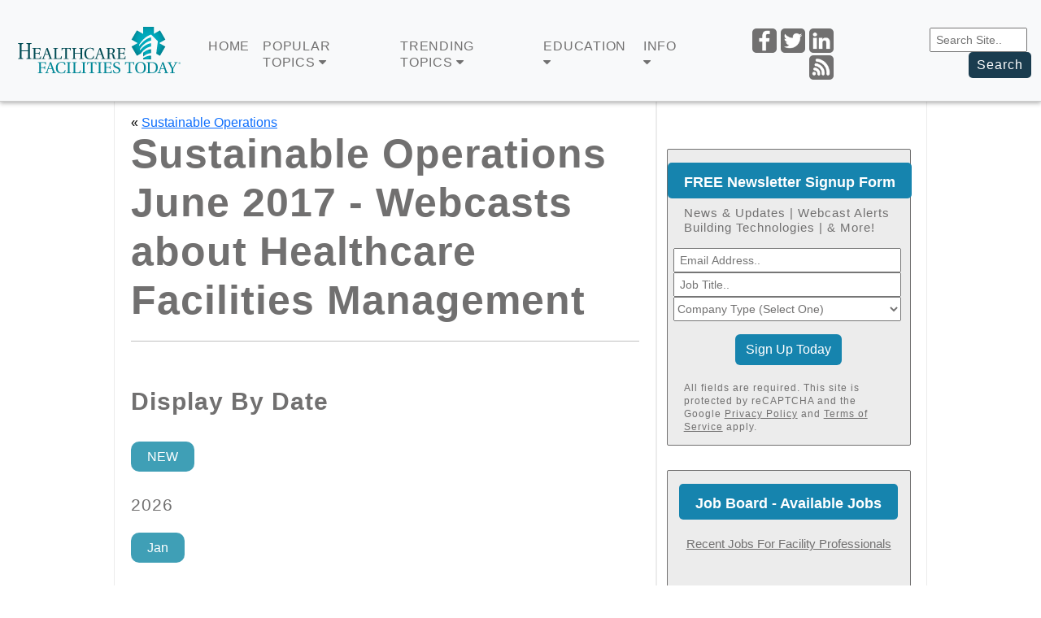

--- FILE ---
content_type: text/html; charset=utf-8
request_url: https://www.healthcarefacilitiestoday.com/education_webcasts/default.aspx?cat=8&Year=2017&month=6
body_size: 18616
content:

<!doctype html>
<html lang="en">
<head><title>
	Sustainable Operations June 2017  - Webcasts about Healthcare Facilities Management
</title><meta http-equiv="Content-Type" content="text/html; charset=UTF-8" /><meta id="MetaKeywords" name="Keywords" /><meta id="MetaDescription" name="Description" content="Education about medical building management by experts in the facilities management industry about the topics and trends that matter to hospitals and healthcare facilities." /><meta name="viewport" content="width=device-width, initial-scale=1, maximum-scale=1" />
    <!--Facebook Tags-->
    <meta property="fb:app_id" content="435053033229326" /><meta property="fb:admins" /><meta property="og:site_name" content="Healthcare Facilities Today" />
    <meta property="og:image" content="https://www.healthcarefacilitiestoday.com/graphics/hftlogo.png" />
    <meta property="og:title" content="Sustainable Operations June 2017  - Webcasts about Healthcare Facilities Management" />
    <meta property="og:url" content="https://www.healthcarefacilitiestoday.com/education_webcasts/?cat=8&Year=2017&Month=6" />
    <meta property="og:locale" content="en_US" /><meta name="facebook-domain-verification" content="hwnuwxl92dfkrbgjt6h3edk2m1qci3" />
    <!--End Facebook Tags-->
    <!-- Google tag (gtag.js) -->
<script async src="https://www.googletagmanager.com/gtag/js?id=G-V8HMH6SFZH"></script>
<script>
  window.dataLayer = window.dataLayer || [];
  function gtag(){dataLayer.push(arguments);}
  gtag('js', new Date());

  gtag('config', 'G-V8HMH6SFZH');
</script>
    
    <link id="canonical" rel="canonical" href="https://www.healthcarefacilitiestoday.com/education_webcasts/?cat=8&Year=2017&Month=6">
<link rel="apple-touch-icon" sizes="180x180" href="/apple-touch-icon.png" /><link rel="shortcut icon" href="https://www.healthcarefacilitiestoday.com/lp/Kenny-Test/IMG/HFTLogo.jpg" type="image/x-icon" />
    <script src="https://www.healthcarefacilitiestoday.com/scripts/jquery3.5.1.js"></script>
	
<!------- ZOOM INFO SCRIPT -------->

<script>
(function () {
var zi = document.createElement('script');
zi.type = 'text/javascript';
zi.async = true;
zi.referrerPolicy = 'unsafe-url';
zi.src = 'https://ws.zoominfo.com/pixel/ucdQlcnNILA9BGXN2S03';
var s = document.getElementsByTagName('script')[0];
s.parentNode.insertBefore(zi, s);
})();
</script>

<!------- END ZOOM INFO SCRIPT -------->
    <!-- Start: GPT Sync -->
    <script async src="https://securepubads.g.doubleclick.net/tag/js/gpt.js"></script>
    <script type="text/javascript">
        function loadSides(sideadsurl, clickurl) {
            $("#sideads").load(sideadsurl, function (data) {
                $("#sideads").html($("#sideads").html().replace("%%CLICK_URL%%", clickurl));
                $("#sideads").html($("#sideads").html().replace("%%CLICK_URL%%", clickurl));
            });
        }

        window.googletag = window.googletag || { cmd: [] };
        googletag.cmd.push(function () {

    
            googletag.defineOutOfPageSlot('/205889369/HFT-Interstitial', 'div-gpt-ad-1438103656056-oop').addService(googletag.pubads());
    
            googletag.defineOutOfPageSlot('/205889369/HFT-BetweenPages', googletag.enums.OutOfPageFormat.INTERSTITIAL).addService(googletag.pubads());

            googletag.defineSlot('/205889369/HFT-Image-1', [300, 250], 'div-gpt-ad-1437072719715-0').setTargeting("Group", "Group2").addService(googletag.pubads());
            googletag.defineSlot('/205889369/HFT-Image-2', [300, 250], 'div-gpt-ad-1437072719715-1').setTargeting("Group", "Group3").addService(googletag.pubads());
            googletag.defineSlot('/205889369/HFT-Image-3', [300, 250], 'div-gpt-ad-1437072719715-2').setTargeting("Group", "Group4").addService(googletag.pubads());
            googletag.defineSlot('/205889369/HFT-Image-4', [300, 250], 'div-gpt-ad-1437072719715-3').setTargeting("Group", "Group5").addService(googletag.pubads());
            googletag.defineSlot('/205889369/HFT-Image-Scroll', [300, 250], 'div-gpt-ad-1473449426098-0').setTargeting("Group", ["Group1", "Group3"]).addService(googletag.pubads());
        
            googletag.defineSlot('/205889369/HFT-640x360', [640, 360], 'div-gpt-ad-1665164625266-0').addService(googletag.pubads()).setCollapseEmptyDiv(true, true);
 
            googletag.pubads().setTargeting("headline", [""]);
            googletag.pubads().setTargeting("type", [""]);
            //needed for dynamic feed ads
            googletag.pubads().collapseEmptyDivs();
            /// Lazy scroll
            googletag.pubads().enableLazyLoad({
                // Fetch slots within 2 viewports.
                fetchMarginPercent: 0,
                // Render slots within 2 viewports.
                renderMarginPercent: 0,
                // Double the above values on mobile, where viewports are smaller
                // and users tend to scroll faster.
                mobileScaling: 2.0
            });
            googletag.pubads().enableSingleRequest();

            googletag.enableServices();
          });

			
</script>

    <script type="text/javascript">

        // Function to generate unique names for slots

        var nextSlotId = 11;

        function generateNextSlotName() {

            var id = nextSlotId++;

            return 'div-gpt-ad-1437140584980-' + id;

        }
    </script>

    <!-- End: GPT -->


    <meta name="msvalidate.01" content="AE9492429443B7D8D9D8D303C2C23EAF" />

    <!-- OMEDA CODE START -->
    <link rel="stylesheet" href="https://olytics.omeda.com/olytics/css/v3/p/olytics.css" />
    <script type="text/javascript">
        // olytics 3.0
        window.olytics || (window.olytics = []), window.olytics.methods = ["fire", "confirm"], window.olytics.factory = function (i) { return function () { var t = Array.prototype.slice.call(arguments); return t.unshift(i), window.olytics.push(t), window.olytics } }; for (var i = 0; i < window.olytics.methods.length; i++) { var method = window.olytics.methods[i]; window.olytics[method] = window.olytics.factory(method) } olytics.load = function (i) { if (!document.getElementById("olyticsImport")) { window.a = window.olytics; var t = document.createElement("script"); t.async = !0, t.id = "olyticsImport", t.type = "text/javascript"; var o = ""; void 0 !== i && void 0 !== i.oid && (o = i.oid), t.setAttribute("data-oid", o), t.src = "https://olytics.omeda.com/olytics/js/v3/p/olytics.min.js", t.addEventListener("load", function (t) { for (olytics.initialize({ Olytics: i }); window.a.length > 0;) { var o = window.a.shift(), s = o.shift(); olytics[s] && olytics[s].apply(olytics, o) } }, !1); var s = document.getElementsByTagName("script")[0]; s.parentNode.insertBefore(t, s) } }, olytics.load({ oid: "cacbb3bc9e28488cb4ac12129c074bad" });
    </script>
    <script>
        olytics.fire(
            {
                behaviorId: '7677H9123356A8G',
                category: 'HealthCareFacilitiesToday',
                tag: ''
            }
        );
    </script>
    <script>
        (function () {
            var zi = document.createElement('script');
            zi.type = 'text/javascript';
            zi.async = true;
            zi.referrerPolicy = 'unsafe-url';
            zi.src = 'https://ws.zoominfo.com/pixel/iWhMhSnjgSWKs5extNDB';
            var s = document.getElementsByTagName('script')[0];
            s.parentNode.insertBefore(zi, s);
        })();
    </script>


    <link rel="preconnect" href="https://fonts.googleapis.com" /><link rel="preconnect" href="https://fonts.gstatic.com" crossorigin="" /><link href="https://fonts.googleapis.com/css2?family=Open+Sans:ital,wght@0,400;0,500;0,600;1,400;1,500;1,600&amp;display=swap" rel="stylesheet" /><link rel="preconnect" href="https://fonts.gstatic.com" /><link href="https://fonts.googleapis.com/css2?family=Nunito+Sans:ital,wght@0,400;0,700;1,400;1,700&amp;display=swap" rel="stylesheet" /><link rel="stylesheet" href="https://maxcdn.bootstrapcdn.com/font-awesome/latest/css/font-awesome.min.css" /><link href="https://stackpath.bootstrapcdn.com/font-awesome/4.7.0/css/font-awesome.min.css" rel="stylesheet" /><link href="https://cdn.jsdelivr.net/npm/bootstrap@5.3.0-alpha3/dist/css/bootstrap.min.css" rel="stylesheet" integrity="sha384-KK94CHFLLe+nY2dmCWGMq91rCGa5gtU4mk92HdvYe+M/SXH301p5ILy+dN9+nJOZ" crossorigin="anonymous" />

    <script src="https://cdn.jsdelivr.net/npm/bootstrap@5.3.0-alpha3/dist/js/bootstrap.bundle.min.js" integrity="sha384-ENjdO4Dr2bkBIFxQpeoTz1HIcje39Wm4jDKdf19U8gI4ddQ3GYNS7NTKfAdVQSZe" crossorigin="anonymous"></script>

    <link rel="stylesheet" type="text/css" href="https://www.healthcarefacilitiestoday.com/lp/Kenny-Test/styles/HealthcareFacilitiesToday2023.css" />



    <style>
        div {
        }

        .header-btn {
            background-color: #1a3c4f;
            color: #fff;
            border: none;
            border-radius: 05px;
            padding-right: 10px;
            padding-left: 10px;
            padding-top: 08px;
            padding-bottom: 08px;
            font-family: 'Inter',Arial, Helvetica, sans-serif;
            letter-spacing: 1px;
            color: #ffffff;
        }

            .header-btn:hover {
                background-color: #3d9fb6;
                color: #fff;
                border: none;
                border-radius: 05px;
                padding-right: 10px;
                padding-left: 10px;
                padding-top: 08px;
                padding-bottom: 08px;
                font-family: 'Inter',Arial, Helvetica, sans-serif;
                letter-spacing: 1px;
                color: #ffffff;
            }

        .header-btn1 {
            background-color: #3d9fb6;
            color: #fff;
            border: none;
            border-radius: 05px;
            padding-right: 10px;
            padding-left: 10px;
            padding-top: 08px;
            padding-bottom: 08px;
            font-family: 'Inter',Arial, Helvetica, sans-serif;
            letter-spacing: 1px;
            color: #ffffff;
        }

            .header-btn1:hover {
                background-color: #1a3c4f;
                color: #fff;
                border: none;
                border-radius: 05px;
                padding-right: 10px;
                padding-left: 10px;
                padding-top: 08px;
                padding-bottom: 08px;
                font-family: 'Inter',Arial, Helvetica, sans-serif;
                letter-spacing: 1px;
                color: #ffffff;
            }

        #menuFeaturedLI a > span.caret:after,
        #menuTopicsLI a > span.caret:after,
        #menuTrendingLI a > span.caret:after,
        #menuJobsSalaryLI a > span.caret:after,
        #menuProductsLI a > span.caret:after,
        #menuEducationLI a > span.caret:after,
        #menuMagazinesLI a > span.caret:after,
        #menuInfoLI a > span.caret:after {
            font-size: 14px;
            margin-left: 4px;
            width: 10px;
            height: 8px;
            background: url(https://www.healthcarefacilitiestoday.com/lp/Kenny-Test/IMG/caret-down-solid.svg) no-repeat;
            background-color: #717070;
        }


        .caret {
            background-color: #717070;
        }

            .caret:hover {
                background-color: #3d9fb6;
            }

        .nav-logo {
            max-width: 250px;
        }

        @media (max-width:800px) {

            .nav-logo {
                width: 250px !important;
            }
        }

        @media (max-width:800px) {

            .nav-logo {
                width: 250px !important;
            }
        }

        .dropdown-menu {
            width: 100%;
            background-color: #1a3d4f;
            overflow-y: auto;
        }

        .container-fluid {
            overflow-y: auto;
        }



        .mobiledropdown-scroll {
            width: 100%;
            overflow-y: auto;
        }

        @media (max-width:800px) {

            .mobiledropdown-scroll {
                overflow-y: scroll;
                max-height: 300px;
            }
        }

        @media (max-width: 768px) {
            .navbar-collapse {
                display: block;
            }
        }

        .icon {
            border-radius: 20px;
            background-color: #717070;
        }

            .icon:hover {
                border-radius: 20px;
                background-color: #3d9fb6;
            }

        .socials {
        }

        @media (max-width:1500) {

            .socials {
                justify-content: space-between;
                float: right;
            }
        }

        @media (max-width: 1200px) {
            .socials {
                justify-content: space-between;
                float: right;
            }
        }

        @media (max-width: 768px) {
            .socials {
                float: center;
            }
        }


        #sticky {
            width: 300px;
            height: 525px;
            border-style: solid;
            border-width: 0px;
            background: white;
            visibility: visible;
            position: relative;
        }

            #sticky.stick {
                position: fixed;
                top: 35px;
                visibility: visible;
                margin-bottom: 0;
            }


        column {
            float: left;
            width: 50%;
        }

        /* Clear floats after the columns */
        .row:after {
            content: "";
            display: table;
            clear: both;
        }



        .img {
            max-width: 600px;
            width: 100%;
            height: auto;
        }
    </style>


</head>
<!--------------------------------------------------------END HEAD META DATA------------------------------------------------------------>


<body>
    
    <!-- /205889369/HFT-Interstitial -->
    <div id='div-gpt-ad-1438103656056-oop' style="height: 1px;">
        <script>
            googletag.cmd.push(function () { googletag.display('div-gpt-ad-1438103656056-oop'); });
        </script>
    </div>
    
    <script type='text/javascript'>
        googletag.cmd.push(function () { googletag.display(googletag.enums.OutOfPageFormat.INTERSTITIAL); });
    </script>
    


    <!--------------------------------------------------------VISIBLE ITEMS ON PAGE HERE------------------------------------------------------------>


    <nav id="navbar-container" class="navbar navbar-light navbar-expand-xl navbar-fixed-top fixed-top bg-light" style="border-bottom: 1px solid #cccccc; background-size: contain; font-family: 'Inter',Arial, Helvetica, sans-serif; letter-spacing: 1px; color: #717070; box-shadow: 0 2px 5px rgba(0,0,0,.3)">

        <div class="container" width="100%" id="container-header">
            <a class="navbar-brand" href="https://www.healthcarefacilitiestoday.com/">
                <img src="https://www.healthcarefacilitiestoday.com/graphics/hft-logo-outlines.svg" width="200" style="display: block; margin: 0 auto; max-width: 200px;" alt="HFT Logo" class="nav-logo img-fluid" id="nav-logo">
            </a>

            <button class="navbar-toggler collapsed" type="button" data-bs-toggle="collapse" data-bs-target="#navbarSupportedContent" aria-controls="navbarSupportedContent" aria-expanded="false" aria-label="Toggle navigation">
                <span class="navbar-toggler-icon"></span>
            </button>
            <div align="center" class="navbar-collapse collapse" id="navbarSupportedContent" style="color: #b12c1b; text-align: left;">

                <div align="left" style="float: left;">

                    <ul class="navbar-nav" style="padding-left: 10px; padding-top: 10px; float: left;">

                        <li class="nav-item">

                            <div class="">

                                <a class="nav-link" href="https://www.healthcarefacilitiestoday.com/" style="font-size: 16px; line-height: 20px;">Home</a>

                            </div>
                        </li>

                        <li class="nav-item">

                            <div class="">

                                <a class="nav-link" role="button" id="dropdownMenuLink1" data-bs-toggle="dropdown" aria-expanded="false" style="font-size: 16px; line-height: 20px;">POPULAR TOPICS&nbsp;<i class="fa fa-caret-down fa-caret-down-open"></i>

                                </a>
                                <ul class="dropdown-menu dropdown-hover-menu" aria-labelledby="dropdownMenuLink1" style="background-color: #1a3c4f;">
                                    <li>
                                        <div class="container-fluid mobiledropdown-scroll" style="background-color: #1a3c4f; max-width: 100%;">
                                            <div align="center" width="100%" class="row" style="padding-top: 15px; padding-bottom: 10px;">
                                                <div class="col-lg-3">
                                                    <a class="dropdown-item" href="https://www.healthcarefacilitiestoday.com/site/brandedfeatureslist/Branded-Features--1?source=nav" style="text-align: left; color: #ffffff; padding-top: 10px; padding-bottom: 10px;">Branded Features &raquo;</a>
                                                </div>

                                                <div class="col-lg-3">
                                                    <a class="dropdown-item" href="https://www.healthcarefacilitiestoday.com/construction_design/default/Architecture--3?source=nav" style="text-align: left; color: #ffffff; padding-top: 10px; padding-bottom: 10px;">Architecture &raquo;</a>
                                                </div>

                                                <div class="col-lg-3">
                                                    <a class="dropdown-item" href="https://www.healthcarefacilitiestoday.com/construction_design/default/Interior-Design--4?source=nav" style="text-align: left; color: #ffffff; padding-top: 10px; padding-bottom: 10px;">Interior Design &raquo;</a>
                                                </div>

                                                <div class="col-lg-3">
                                                    <a class="dropdown-item" href="https://www.healthcarefacilitiestoday.com/construction_design/default/Construction--35?source=nav" style="text-align: left; color: #ffffff; padding-top: 10px; padding-bottom: 10px;">Construction &raquo;</a>
                                                </div>
												
												<div class="col-lg-3">
                                                    <a class="dropdown-item" href="https://www.healthcarefacilitiestoday.com/keywords/?source=nav" style="text-align: left; color: #ffffff; padding-top: 10px; padding-bottom: 10px;">Find a Topic &raquo;</a>
                                                </div>

                                                <div class="col-lg-3">
                                                    <a class="dropdown-item" href="https://www.healthcarefacilitiestoday.com/construction_design/default/Energy-Efficiency--7?source=nav" style="text-align: left; color: #ffffff; padding-top: 10px; padding-bottom: 10px;">Energy &amp; Efficiency &raquo;</a>
                                                </div>

                                                <div class="col-lg-3">
                                                    <a class="dropdown-item" href="https://www.healthcarefacilitiestoday.com/facility_operations/default/Sustainable-Operations--8?source=nav" style="text-align: left; color: #ffffff; padding-top: 10px; padding-bottom: 10px;">Sustainable Operations &raquo;</a>
                                                </div>

                                                <div class="col-lg-3">
                                                    <a class="dropdown-item" href="https://www.healthcarefacilitiestoday.com/facility_operations/default/Environmental-Services--9?source=nav" style="text-align: left; color: #ffffff; padding-top: 10px; padding-bottom: 10px;">Environmental Services &raquo;</a>
                                                </div>
												
												

                                                <div class="col-lg-3">
                                                    <a class="dropdown-item" href="https://www.healthcarefacilitiestoday.com/facility_operations/default/Information-Technology--10?source=nav" style="text-align: left; color: #ffffff; padding-top: 10px; padding-bottom: 10px;">Information technology &raquo;</a>
                                                </div>

                                                <div class="col-lg-3">
                                                    <a class="dropdown-item" href="https://www.healthcarefacilitiestoday.com/facility_operations/default/Maintenance-and-Operations--11?source=nav" style="text-align: left; color: #ffffff; padding-top: 10px; padding-bottom: 10px;">Maintenance &amp; Operations &raquo;</a>
                                                </div>

                                                <div class="col-lg-3">
                                                    <a class="dropdown-item" href="https://www.healthcarefacilitiestoday.com/facility_operations/default/Safety--12?source=nav" style="text-align: left; color: #ffffff; padding-top: 10px; padding-bottom: 10px;">Safety &raquo;</a>
                                                </div>
												
												

                                                <div class="col-lg-3">
                                                    <a class="dropdown-item" href="https://www.healthcarefacilitiestoday.com/facility_operations/default/Energy-and-Power--13?source=nav" style="text-align: left; color: #ffffff; padding-top: 10px; padding-bottom: 10px;">Energy &amp; Power &raquo;</a>
                                                </div>

                                                <div class="col-lg-3">
                                                    <a class="dropdown-item" href="https://www.healthcarefacilitiestoday.com/facility_operations/default/Food-Service--31?source=nav" style="text-align: left; color: #ffffff; padding-top: 10px; padding-bottom: 10px;">Food Service &raquo;</a>
                                                </div>

                                                <div class="col-lg-3">
                                                    <a class="dropdown-item" href="https://www.healthcarefacilitiestoday.com/facility_operations/default/Infection-Control--32?source=nav" style="text-align: left; color: #ffffff; padding-top: 10px; padding-bottom: 10px;">Infection Control &raquo;</a>
                                                </div>
												
												

                                                <div class="col-lg-3">
                                                    <a class="dropdown-item" href="https://www.healthcarefacilitiestoday.com/facility_operations/default/HVAC--33?source=nav" style="text-align: left; color: #ffffff; padding-top: 10px; padding-bottom: 10px;">HVAC &raquo;</a>
                                                </div>

                                                <div class="col-lg-3">
                                                    <a class="dropdown-item" href="https://www.healthcarefacilitiestoday.com/facility_operations/default/Groundskeeping--38?source=nav" style="text-align: left; color: #ffffff; padding-top: 10px; padding-bottom: 10px;">Groundskeeping &raquo;</a>
                                                </div>

                                                <div class="col-lg-3">
                                                    <a class="dropdown-item" href="https://www.healthcarefacilitiestoday.com/trending_news/default/Regulations-Codes-and-Standards--36?source=nav" style="text-align: left; color: #ffffff; padding-top: 10px; padding-bottom: 10px;">Regulations Codes &raquo;</a>
                                                </div>
												
												<div class="col-lg-3">
                                                    <a class="dropdown-item" href="https://www.healthcarefacilitiestoday.com/building_products/" style="text-align: left; color: #ffffff; padding-top: 10px; padding-bottom: 10px;">Products &raquo;</a>
                                                </div>

                                                
												
												<div class="col-lg-3">
                                                    <a class="dropdown-item" href="https://www.healthcarefacilitiestoday.com/facility_operations/default/Security--37?source=nav" style="text-align: left; color: #ffffff; padding-top: 10px; padding-bottom: 10px;">Security &raquo;</a>
                                                </div>

                                                

                                                



                                            </div>
                                        </div>
                                    </li>

                                </ul>
                            </div>
                        </li>



<li class="nav-item">

                            <div class="" style="">

                                <a class="nav-link" role="button" id="dropdownMenuLink2" data-bs-toggle="dropdown" aria-expanded="false" style="font-size: 16px; line-height: 20px;">TRENDING TOPICS&nbsp;<i class="fa fa-caret-down fa-caret-down-open"></i>

                                </a>
                             <!--UPDATED 7/20/2023-->

      <ul class="dropdown-menu dropdown-hover-menu" aria-labelledby="dropdownMenuLink2" style="background-color: #1a3c4f;">
                                    <li>
                                        <div class="container-fluid mobiledropdown-scroll" style="background-color: #1a3c4f; max-width: 100%;">
                                            <div align="center" width="100%" class="row" style="padding-top: 15px; padding-bottom: 10px;">
                                                
<div class="col-lg-3">
<a class="dropdown-item" href="https://www.healthcarefacilitiestoday.com/posts/Environmental-Services-and-the-Fight-Against-AMR-Bacteria--29622" style="text-align: left; color: #ffffff; padding-top: 10px; padding-bottom: 10px;  display: inline-block;"> <img src="https://www.healthcarefacilitiestoday.com/resources/editorial/2024/29622_cleaning_shutterstock_1985507198.jpg" style="max-width: 300px;"><br> <p style="padding-top: 10px; font-size: 16px; color: #ffffff; line-height: 22px; display: inline-block; max-width: 350px;">Environmental Services and the Fight <br />Against AMR Bacteria &raquo;</p> </a>
</div>

<div class="col-lg-3">
<a class="dropdown-item" href="https://www.healthcarefacilitiestoday.com/posts/Nursing-Home-Owner-Faces-No-Jailtime-After-Hurricane-Mishandling--29640" style="text-align: left; color: #ffffff; padding-top: 10px; padding-bottom: 10px;"><img src="https://www.healthcarefacilitiestoday.com/resources/editorial/2024/29640_hurricane_shutterstock_2165203563.jpg" style="max-width: 300px;"><br><p style="padding-top: 10px; font-size: 16px; color: #ffffff; line-height: 22px; display: inline-block;">Nursing Home Owner Faces No <br />Jailtime After Hurricane Mishandling &raquo;</p></a>
</div>

<div class="col-lg-3">
<a class="dropdown-item" href="https://www.healthcarefacilitiestoday.com/posts/Skills-Gap-Remains-Wide-in-Facilities-Management--29630" style="text-align: left; color: #ffffff; padding-top: 10px; padding-bottom: 10px;"><img src="https://www.healthcarefacilitiestoday.com/resources/editorial/2024/29630_construction_meeting_shutterstock_2221970545.jpg" style="max-width: 300px;"><br><p style="padding-top: 10px; font-size: 16px; color: #ffffff; line-height: 22px; display: inline-block;">Skills Gap Remains Wide <br />in Facilities Management &raquo;</p></a>
</div>

<div class="col-lg-3">
 <a class="dropdown-item" href="https://www.facilitiesnet.com/fnPrime/details/2023-Facility-Management-Salaries-And-Compensation--5827" style="text-align: left; color: #ffffff; padding-top: 10px; padding-bottom: 10px;"><img src="https://www.facilitiesnet.com/resources/editorial/2023/cover.png" style="width: 300px; height: 167px; object-fit: cover;"><br><p style="padding-top: 10px; font-size: 16px; color: #ffffff; line-height: 22px; display: inline-block;">2023 Facility Management <br />Salaries And Compensation &raquo;</p></a>
</div>
</div>
</div>
</li>
</ul>

<!--Updated 7/20/2023-->

                                        
								
                            </div>
                        </li>









                        <li class="nav-item">
                            <div class="">
                                <a class="nav-link" role="button" id="dropdownMenuLink3" data-bs-toggle="dropdown" aria-expanded="false" style="font-size: 16px; line-height: 20px;">EDUCATION&nbsp;<i class="fa fa-caret-down fa-caret-down-open"></i></a>
                                <ul class="dropdown-menu dropdown-hover-menu" aria-labelledby="dropdownMenuLink3" style="background-color: #1a3c4f;">
                                    <li>
                                        <div class="container-fluid" style="background-color: #1a3c4f; max-width: 100%;">
                                            <div align="center" width="100%" class="row" style="padding-top: 15px; padding-bottom: 20px;">



                                                <div class="col-lg-3">
                                                    <a class="dropdown-item" href="https://www.healthcarefacilitiestoday.com/education_webcasts/?source=nav" style="text-align: left; color: #ffffff; padding-top: 10px; padding-bottom: 10px;">Webcasts &raquo;</a>
                                                </div>

                                                <div class="col-lg-3">
                                                    <a class="dropdown-item" href="https://www.nfmt.com/east/2026/" style="text-align: left; color: #ffffff; padding-top: 10px; padding-bottom: 10px;">NFMT &raquo;</a>
                                                </div>

                                         

                                            </div>
                                        </div>
                                    </li>

                                </ul>
                            </div>
                        </li>





                        <li class="nav-item">
                            <div class="">
                                <a class="nav-link" role="button" id="dropdownMenuLink4" data-bs-toggle="dropdown" aria-expanded="false" style="font-size: 16px; line-height: 20px;">INFO&nbsp;<i class="fa fa-caret-down fa-caret-down-open"></i></a>
                                <ul class="dropdown-menu dropdown-hover-menu" aria-labelledby="dropdownMenuLink4" style="background-color: #1a3c4f;">
                                    <li>
                                        <div class="container-fluid mobiledropdown-scroll" style="background-color: #1a3c4f; max-width: 100%;">
                                            <div align="center" width="100%" class="row" style="padding-top: 15px; padding-bottom: 10px;">
                                                <div class="col-lg-3">
                                                    <a class="dropdown-item" href="https://www.healthcarefacilitiestoday.com/visitorcenter/management.aspx?source=nav" style="text-align: left; color: #ffffff; padding-top: 10px; padding-bottom: 10px;">Email Management &raquo;</a>
                                                </div>
                                                <div class="col-lg-3">
                                                    <a class="dropdown-item" href="https://www.healthcarefacilitiestoday.com/pages/Healthcare-Facilities-Today-Contact-Information--88?source=nav" style="text-align: left; color: #ffffff; padding-top: 10px; padding-bottom: 10px;">Contact &raquo;</a>
                                                </div>
                                                <div class="col-lg-3">
                                                    <a class="dropdown-item" href="https://www.reachfms.com/hft.aspx" style="text-align: left; color: #ffffff; padding-top: 10px; padding-bottom: 10px;">Advertising &raquo;</a>
                                                </div>
                                                <div class="col-lg-3">
                                                    <a class="dropdown-item" href="https://www.healthcarefacilitiestoday.com/pages/policies-copyright--2?source=nav" style="text-align: left; color: #ffffff; padding-top: 10px; padding-bottom: 10px;">Policies &amp; Copyright &raquo;</a>
                                                </div>
                                                <div class="col-lg-3">
                                                    <a class="dropdown-item" href="https://www.healthcarefacilitiestoday.com/site/?source=nav" style="text-align: left; color: #ffffff; padding-top: 10px; padding-bottom: 10px;">Site Map &raquo;</a>
                                                </div>
                                                <div class="col-lg-3">
                                                    <a class="dropdown-item" href="https://www.healthcarefacilitiestoday.com/pages/Our-Content-On-Your-Site--89?source=nav" style="text-align: left; color: #ffffff; padding-top: 10px; padding-bottom: 10px;">Our Content on Your Site &raquo;</a>
                                                </div>
                                                <div class="col-lg-3">
                                                    <a class="dropdown-item" href="https://www.healthcarefacilitiestoday.com/pages/Contributing-to-Healthcare-Facilities-Today--622?source=nav" style="text-align: left; color: #ffffff; padding-top: 10px; padding-bottom: 10px;">Contributing to Our Site &raquo;</a>
                                                </div>
                                                <div class="col-lg-3">
                                                    <a class="dropdown-item" href="https://www.healthcarefacilitiestoday.com/site/download-logo.aspx?source=nav" style="text-align: left; color: #ffffff; padding-top: 10px; padding-bottom: 10px;">Media Resources &raquo;</a>
                                                </div>
                                            </div>
                                        </div>
                                    </li>

                                </ul>
                            </div>
                        </li>



                    </ul>
                </div>
            </div>



            <div class="socials" align="right" style="padding-top: 27px; padding-left: 50px; padding-bottom: 15px; float: right;">

                <a href="https://www.facebook.com/HealthcareFacilitiesToday" style="text-decoration: none;">
                    <img class="icon" src="https://www.healthcarefacilitiestoday.com/lp/Kenny-Test/IMG/Nav-Icons2-01.png" alt="Facebook" style="max-width: 30px; border-radius: 05px; cont">
                </a>

                <a href="https://twitter.com/HFToday?source=nav" style="text-decoration: none;">
                    <img class="icon" src="https://www.healthcarefacilitiestoday.com/lp/Kenny-Test/IMG/Nav-Icons2-02.png" alt="Twitter" style="max-width: 30px; border-radius: 05px;">
                </a>

                <a href="https://twitter.com/HFToday?source=nav" style="text-decoration: none;">
                    <img class="icon" src="https://www.healthcarefacilitiestoday.com/lp/Kenny-Test/IMG/Nav-Icons2-03.png" alt="LinkedIn" style="max-width: 30px; border-radius: 05px;">
                </a>

                <a class="" href="https://www.healthcarefacilitiestoday.com/rss/posts.asp?source=nav" style="text-decoration: none;">
                    <img class="icon" src="https://www.healthcarefacilitiestoday.com/lp/Kenny-Test/IMG/Nav-Icons2-04.png" alt="Posts" style="max-width: 30px; border-radius: 05px;">
                </a>

            </div>


            <div class="socials" align="right" style="padding-top: 15px; padding-left: 50px; padding-bottom: 10px; float: right;">

     <form method="get" action="https://www.healthcarefacilitiestoday.com/pages/search-results--13">

                            <fieldset class="search">

                                <input type="hidden" name="cof" value="FORID:11" />

                                <input type="hidden" name="ie" value="UTF-8" />
                                                <input type="text" name="q" placeholder=" Search Site.." style="max-width: 120px; font-size: 14px; padding-top: 05px; padding-bottom: 05px;">&nbsp;



                                <button class="header-btn" title="Submit Search" >Search</button>

                            </fieldset>
                        </form>           
            </div>

        </div>

    </nav>






    


        <div align="center" class="container" style="padding-top: 120px; padding-bottom: 20px;">

            <script>
                function loadIntroAd(sideadsurl, clickurl) {
                    $("#introAd").load(sideadsurl, function (data) {
                        $("#introAd").html($("#introAd").html().replace("%%CLICK_URL%%", clickurl));
                    });
                }
            </script>



            

            <style>
                .topAdWrapper {
                    height: 360px;
                    position: fixed;
                    top: 0;
                    width: 100%;
                    background: #166d80;
                    z-index: -1;
                }

                .topAdContent {
                    margin: 0 auto;
                    width: 760px;
                }

                #site-wrapper {
                    background: #ffffff;
                    margin-top: 360px
                }

                .topScrollVideo {
                    width: 640px;
                    height: 360px;
                    margin: 0 auto;
                    display: block;
                }

                .pageWrap {
                    position: relative
                }

                @media only screen and (max-width: 1265px) {
                    #site-wrapper {
                        margin-top: 360px;
                    }
                }

                @media only screen and (max-width: 767px) {
                    .topAdContent {
                        margin: 15px auto;
                        width: 100%
                    }

                    .topAdWrapper {
                        height: 275px;
                    }

                    #site-wrapper {
                        margin-top: 275px;
                        padding: 0;
                    }

                    .topScrollVideo {
                        width: 426px;
                        height: 240px;
                        margin: 0 auto;
                        display: block;
                        max-width: 100%;
                    }
                }
            </style>
            

    <div style="width: 100%; position: relative; background-color: none; display: block; padding: 0 0 0px; text-align: center;">
        <div style="width: 100%; max-width: 728px; display: block; margin: 0 auto; text-align: center;">
            
    </div>

    
    <div style="width: 100%; background-color: #C8C8C8; margin-top: -40px;">
        <!--START INTRO AD -->
        
        <!-- /205889369/HFT-640x360 -->
        <br clear="all" />
        <div id='div-gpt-ad-1665164625266-0' style='min-width: 640px; min-height: 360px;'>
            <script>
                googletag.cmd.push(function () { googletag.display('div-gpt-ad-1665164625266-0'); });
    </script>
        </div>
        <br />
        

        <!-- END INTRO AD -->
    </div>
    


    <main style="font-family: 'Inter',Arial, Helvetica, sans-serif;">
        <center>
            
			<div align="center" class="maincontent z2" style="padding-top: 10px; padding-bottom: 20px;">

                <!--WALLPAPER SIDE ADS-->
                <style>
                    #wallpaperWrapper {
					vertical-align: top;
                        visibility: visible;
                        position: sticky;
                        width: 100%;
                    }

                        #wallpaperWrapper.wallpaperStick {
                            position: sticky;
							vertical-align: top;
                            top: 100px;
                            visibility: visible;
                            margin-bottom: 0;
                        }


                    @media (max-width: 768px) {
                        #wallpaperWrapper {
                            display: block;
                        }
                    }


                    #maincontent {
                        z-index: 5;
                    }
                </style>
				
                <div id="wallpaperWrapper" class="z5" style="z-index: 5;">
                    
                    <div id="sideads" style="vertical-align: top; top: 0px;"></div>
<!--	
<div style="position: relative; width:200px; overflow: hidden; left: 0px; top: 0px; vertical-align: top;">

<a href="https://www.test.com" target="_blank"><img src="https://www.facilitiesnet.com/ag/ServerTech_Product_Banner__200x1100_Bookend_Left_125k.jpg" style="width: 200px; vertical-align: top;"></a>

</div>

<div style="position: relative; width:200px; overflow: hidden; right: 0px; top: 0px; vertical-align: top;">

<a href="https://www.test.com" target="_blank"><img src="https://www.facilitiesnet.com/ag/ServerTech_Product_Banner__200x1100_Bookend_Left_125k.jpg" style="width: 200px; vertical-align: top;"></a>

</div>
 -->

</div>


<!-- END WALLPAPER SIDE ADS-->
<div class="container">

                <div class="row" style="padding-top: 0px; padding-bottom: 10px; max-width: 1000px; background-color: none;">

                    <!------------------- START LEFT COLUMN CONTAINER -------------------------->


                    <div id="maincontentleft" class="col-lg-8" style="z-index: 10; background-color: #ffffff; padding-top: 10px; border-left: 1px solid #ececec; border-top: 1px solid #ececec; border-bottom: 1px solid #ececec; border-right: 1px solid #ececec; font-family: 'Inter',Arial, Helvetica, sans-serif; text-align: left; color: #000000; padding: 20px;">

                        
	
<style>
.img-container img{
max-width: 100%;
}
	
.date{
	background-color: #3f9fb6;
	
	}
	
.date:hover{
	background-color: #17748a;
	
	}

</style>
	
    
        <span class="bread-crumb">&laquo; <a href="https://www.healthcarefacilitiestoday.com/medical_building_areas/Sustainable-Operations--8">Sustainable Operations</a></span>
    
        <h1 class="main-header">
            Sustainable Operations June 2017  - Webcasts about Healthcare Facilities Management
</h1>
        <!--%
CatSelection
%-->
        <div class="keywords-top">
            
        </div>
        <div id="posts-section">
            
           
			
			<hr>
			
			
            
        </div>
        <br>
        
        <div id="archives">
            <h2>Display By Date</h2>
            <div style="line-height: 50px;">
                <a class="date" href="http://www.healthcarefacilitiestoday.com/education_webcasts/default.aspx?cat=8" style="color: #ffffff; border-radius: 10px; text-decoration: none; padding: 10px 20px;"><span>NEW</span></a>
                
                <br class="clear">
                <h4 style="margin-top: 1em;">2026</h4>
                
                <a class="date" href="http://www.healthcarefacilitiestoday.com/education_webcasts/default.aspx?Year=2026&Month=1&cat=8" style="color: #ffffff; border-radius: 10px; text-decoration: none; padding: 10px 20px;"><span>Jan</span></a>
                
                <br class="clear">
                <h4 style="margin-top: 1em;">2025</h4>
                
                <a class="date" href="http://www.healthcarefacilitiestoday.com/education_webcasts/default.aspx?Year=2025&Month=1&cat=8" style="color: #ffffff; border-radius: 10px; text-decoration: none; padding: 10px 20px;"><span>Jan</span></a>
                
                <a class="date" href="http://www.healthcarefacilitiestoday.com/education_webcasts/default.aspx?Year=2025&Month=2&cat=8" style="color: #ffffff; border-radius: 10px; text-decoration: none; padding: 10px 20px;"><span>Feb</span></a>
                
                <a class="date" href="http://www.healthcarefacilitiestoday.com/education_webcasts/default.aspx?Year=2025&Month=3&cat=8" style="color: #ffffff; border-radius: 10px; text-decoration: none; padding: 10px 20px;"><span>Mar</span></a>
                
                <a class="date" href="http://www.healthcarefacilitiestoday.com/education_webcasts/default.aspx?Year=2025&Month=4&cat=8" style="color: #ffffff; border-radius: 10px; text-decoration: none; padding: 10px 20px;"><span>Apr</span></a>
                
                <a class="date" href="http://www.healthcarefacilitiestoday.com/education_webcasts/default.aspx?Year=2025&Month=5&cat=8" style="color: #ffffff; border-radius: 10px; text-decoration: none; padding: 10px 20px;"><span>May</span></a>
                
                <a class="date" href="http://www.healthcarefacilitiestoday.com/education_webcasts/default.aspx?Year=2025&Month=6&cat=8" style="color: #ffffff; border-radius: 10px; text-decoration: none; padding: 10px 20px;"><span>Jun</span></a>
                
                <a class="date" href="http://www.healthcarefacilitiestoday.com/education_webcasts/default.aspx?Year=2025&Month=7&cat=8" style="color: #ffffff; border-radius: 10px; text-decoration: none; padding: 10px 20px;"><span>Jul</span></a>
                
                <a class="date" href="http://www.healthcarefacilitiestoday.com/education_webcasts/default.aspx?Year=2025&Month=8&cat=8" style="color: #ffffff; border-radius: 10px; text-decoration: none; padding: 10px 20px;"><span>Aug</span></a>
                
                <a class="date" href="http://www.healthcarefacilitiestoday.com/education_webcasts/default.aspx?Year=2025&Month=9&cat=8" style="color: #ffffff; border-radius: 10px; text-decoration: none; padding: 10px 20px;"><span>Sep</span></a>
                
                <a class="date" href="http://www.healthcarefacilitiestoday.com/education_webcasts/default.aspx?Year=2025&Month=10&cat=8" style="color: #ffffff; border-radius: 10px; text-decoration: none; padding: 10px 20px;"><span>Oct</span></a>
                
                <a class="date" href="http://www.healthcarefacilitiestoday.com/education_webcasts/default.aspx?Year=2025&Month=11&cat=8" style="color: #ffffff; border-radius: 10px; text-decoration: none; padding: 10px 20px;"><span>Nov</span></a>
                
                <a class="date" href="http://www.healthcarefacilitiestoday.com/education_webcasts/default.aspx?Year=2025&Month=12&cat=8" style="color: #ffffff; border-radius: 10px; text-decoration: none; padding: 10px 20px;"><span>Dec</span></a>
                
                <br class="clear">
                <h4 style="margin-top: 1em;">2024</h4>
                
                <a class="date" href="http://www.healthcarefacilitiestoday.com/education_webcasts/default.aspx?Year=2024&Month=1&cat=8" style="color: #ffffff; border-radius: 10px; text-decoration: none; padding: 10px 20px;"><span>Jan</span></a>
                
                <a class="date" href="http://www.healthcarefacilitiestoday.com/education_webcasts/default.aspx?Year=2024&Month=2&cat=8" style="color: #ffffff; border-radius: 10px; text-decoration: none; padding: 10px 20px;"><span>Feb</span></a>
                
                <a class="date" href="http://www.healthcarefacilitiestoday.com/education_webcasts/default.aspx?Year=2024&Month=3&cat=8" style="color: #ffffff; border-radius: 10px; text-decoration: none; padding: 10px 20px;"><span>Mar</span></a>
                
                <a class="date" href="http://www.healthcarefacilitiestoday.com/education_webcasts/default.aspx?Year=2024&Month=4&cat=8" style="color: #ffffff; border-radius: 10px; text-decoration: none; padding: 10px 20px;"><span>Apr</span></a>
                
                <a class="date" href="http://www.healthcarefacilitiestoday.com/education_webcasts/default.aspx?Year=2024&Month=5&cat=8" style="color: #ffffff; border-radius: 10px; text-decoration: none; padding: 10px 20px;"><span>May</span></a>
                
                <a class="date" href="http://www.healthcarefacilitiestoday.com/education_webcasts/default.aspx?Year=2024&Month=6&cat=8" style="color: #ffffff; border-radius: 10px; text-decoration: none; padding: 10px 20px;"><span>Jun</span></a>
                
                <a class="date" href="http://www.healthcarefacilitiestoday.com/education_webcasts/default.aspx?Year=2024&Month=7&cat=8" style="color: #ffffff; border-radius: 10px; text-decoration: none; padding: 10px 20px;"><span>Jul</span></a>
                
                <a class="date" href="http://www.healthcarefacilitiestoday.com/education_webcasts/default.aspx?Year=2024&Month=8&cat=8" style="color: #ffffff; border-radius: 10px; text-decoration: none; padding: 10px 20px;"><span>Aug</span></a>
                
                <a class="date" href="http://www.healthcarefacilitiestoday.com/education_webcasts/default.aspx?Year=2024&Month=9&cat=8" style="color: #ffffff; border-radius: 10px; text-decoration: none; padding: 10px 20px;"><span>Sep</span></a>
                
                <a class="date" href="http://www.healthcarefacilitiestoday.com/education_webcasts/default.aspx?Year=2024&Month=10&cat=8" style="color: #ffffff; border-radius: 10px; text-decoration: none; padding: 10px 20px;"><span>Oct</span></a>
                
                <a class="date" href="http://www.healthcarefacilitiestoday.com/education_webcasts/default.aspx?Year=2024&Month=11&cat=8" style="color: #ffffff; border-radius: 10px; text-decoration: none; padding: 10px 20px;"><span>Nov</span></a>
                
                <a class="date" href="http://www.healthcarefacilitiestoday.com/education_webcasts/default.aspx?Year=2024&Month=12&cat=8" style="color: #ffffff; border-radius: 10px; text-decoration: none; padding: 10px 20px;"><span>Dec</span></a>
                
                <br class="clear">
                <h4 style="margin-top: 1em;">2023</h4>
                
                <a class="date" href="http://www.healthcarefacilitiestoday.com/education_webcasts/default.aspx?Year=2023&Month=1&cat=8" style="color: #ffffff; border-radius: 10px; text-decoration: none; padding: 10px 20px;"><span>Jan</span></a>
                
                <a class="date" href="http://www.healthcarefacilitiestoday.com/education_webcasts/default.aspx?Year=2023&Month=2&cat=8" style="color: #ffffff; border-radius: 10px; text-decoration: none; padding: 10px 20px;"><span>Feb</span></a>
                
                <a class="date" href="http://www.healthcarefacilitiestoday.com/education_webcasts/default.aspx?Year=2023&Month=3&cat=8" style="color: #ffffff; border-radius: 10px; text-decoration: none; padding: 10px 20px;"><span>Mar</span></a>
                
                <a class="date" href="http://www.healthcarefacilitiestoday.com/education_webcasts/default.aspx?Year=2023&Month=4&cat=8" style="color: #ffffff; border-radius: 10px; text-decoration: none; padding: 10px 20px;"><span>Apr</span></a>
                
                <a class="date" href="http://www.healthcarefacilitiestoday.com/education_webcasts/default.aspx?Year=2023&Month=5&cat=8" style="color: #ffffff; border-radius: 10px; text-decoration: none; padding: 10px 20px;"><span>May</span></a>
                
                <a class="date" href="http://www.healthcarefacilitiestoday.com/education_webcasts/default.aspx?Year=2023&Month=6&cat=8" style="color: #ffffff; border-radius: 10px; text-decoration: none; padding: 10px 20px;"><span>Jun</span></a>
                
                <a class="date" href="http://www.healthcarefacilitiestoday.com/education_webcasts/default.aspx?Year=2023&Month=7&cat=8" style="color: #ffffff; border-radius: 10px; text-decoration: none; padding: 10px 20px;"><span>Jul</span></a>
                
                <a class="date" href="http://www.healthcarefacilitiestoday.com/education_webcasts/default.aspx?Year=2023&Month=8&cat=8" style="color: #ffffff; border-radius: 10px; text-decoration: none; padding: 10px 20px;"><span>Aug</span></a>
                
                <a class="date" href="http://www.healthcarefacilitiestoday.com/education_webcasts/default.aspx?Year=2023&Month=9&cat=8" style="color: #ffffff; border-radius: 10px; text-decoration: none; padding: 10px 20px;"><span>Sep</span></a>
                
                <a class="date" href="http://www.healthcarefacilitiestoday.com/education_webcasts/default.aspx?Year=2023&Month=10&cat=8" style="color: #ffffff; border-radius: 10px; text-decoration: none; padding: 10px 20px;"><span>Oct</span></a>
                
                <a class="date" href="http://www.healthcarefacilitiestoday.com/education_webcasts/default.aspx?Year=2023&Month=11&cat=8" style="color: #ffffff; border-radius: 10px; text-decoration: none; padding: 10px 20px;"><span>Nov</span></a>
                
                <a class="date" href="http://www.healthcarefacilitiestoday.com/education_webcasts/default.aspx?Year=2023&Month=12&cat=8" style="color: #ffffff; border-radius: 10px; text-decoration: none; padding: 10px 20px;"><span>Dec</span></a>
                
                <br class="clear">
                <h4 style="margin-top: 1em;">2022</h4>
                
                <a class="date" href="http://www.healthcarefacilitiestoday.com/education_webcasts/default.aspx?Year=2022&Month=1&cat=8" style="color: #ffffff; border-radius: 10px; text-decoration: none; padding: 10px 20px;"><span>Jan</span></a>
                
                <a class="date" href="http://www.healthcarefacilitiestoday.com/education_webcasts/default.aspx?Year=2022&Month=2&cat=8" style="color: #ffffff; border-radius: 10px; text-decoration: none; padding: 10px 20px;"><span>Feb</span></a>
                
                <a class="date" href="http://www.healthcarefacilitiestoday.com/education_webcasts/default.aspx?Year=2022&Month=3&cat=8" style="color: #ffffff; border-radius: 10px; text-decoration: none; padding: 10px 20px;"><span>Mar</span></a>
                
                <a class="date" href="http://www.healthcarefacilitiestoday.com/education_webcasts/default.aspx?Year=2022&Month=4&cat=8" style="color: #ffffff; border-radius: 10px; text-decoration: none; padding: 10px 20px;"><span>Apr</span></a>
                
                <a class="date" href="http://www.healthcarefacilitiestoday.com/education_webcasts/default.aspx?Year=2022&Month=5&cat=8" style="color: #ffffff; border-radius: 10px; text-decoration: none; padding: 10px 20px;"><span>May</span></a>
                
                <a class="date" href="http://www.healthcarefacilitiestoday.com/education_webcasts/default.aspx?Year=2022&Month=6&cat=8" style="color: #ffffff; border-radius: 10px; text-decoration: none; padding: 10px 20px;"><span>Jun</span></a>
                
                <a class="date" href="http://www.healthcarefacilitiestoday.com/education_webcasts/default.aspx?Year=2022&Month=7&cat=8" style="color: #ffffff; border-radius: 10px; text-decoration: none; padding: 10px 20px;"><span>Jul</span></a>
                
                <a class="date" href="http://www.healthcarefacilitiestoday.com/education_webcasts/default.aspx?Year=2022&Month=8&cat=8" style="color: #ffffff; border-radius: 10px; text-decoration: none; padding: 10px 20px;"><span>Aug</span></a>
                
                <a class="date" href="http://www.healthcarefacilitiestoday.com/education_webcasts/default.aspx?Year=2022&Month=9&cat=8" style="color: #ffffff; border-radius: 10px; text-decoration: none; padding: 10px 20px;"><span>Sep</span></a>
                
                <a class="date" href="http://www.healthcarefacilitiestoday.com/education_webcasts/default.aspx?Year=2022&Month=10&cat=8" style="color: #ffffff; border-radius: 10px; text-decoration: none; padding: 10px 20px;"><span>Oct</span></a>
                
                <a class="date" href="http://www.healthcarefacilitiestoday.com/education_webcasts/default.aspx?Year=2022&Month=11&cat=8" style="color: #ffffff; border-radius: 10px; text-decoration: none; padding: 10px 20px;"><span>Nov</span></a>
                
                <a class="date" href="http://www.healthcarefacilitiestoday.com/education_webcasts/default.aspx?Year=2022&Month=12&cat=8" style="color: #ffffff; border-radius: 10px; text-decoration: none; padding: 10px 20px;"><span>Dec</span></a>
                
                <br class="clear">
                <h4 style="margin-top: 1em;">2021</h4>
                
                <a class="date" href="http://www.healthcarefacilitiestoday.com/education_webcasts/default.aspx?Year=2021&Month=1&cat=8" style="color: #ffffff; border-radius: 10px; text-decoration: none; padding: 10px 20px;"><span>Jan</span></a>
                
                <a class="date" href="http://www.healthcarefacilitiestoday.com/education_webcasts/default.aspx?Year=2021&Month=2&cat=8" style="color: #ffffff; border-radius: 10px; text-decoration: none; padding: 10px 20px;"><span>Feb</span></a>
                
                <a class="date" href="http://www.healthcarefacilitiestoday.com/education_webcasts/default.aspx?Year=2021&Month=3&cat=8" style="color: #ffffff; border-radius: 10px; text-decoration: none; padding: 10px 20px;"><span>Mar</span></a>
                
                <a class="date" href="http://www.healthcarefacilitiestoday.com/education_webcasts/default.aspx?Year=2021&Month=4&cat=8" style="color: #ffffff; border-radius: 10px; text-decoration: none; padding: 10px 20px;"><span>Apr</span></a>
                
                <a class="date" href="http://www.healthcarefacilitiestoday.com/education_webcasts/default.aspx?Year=2021&Month=5&cat=8" style="color: #ffffff; border-radius: 10px; text-decoration: none; padding: 10px 20px;"><span>May</span></a>
                
                <a class="date" href="http://www.healthcarefacilitiestoday.com/education_webcasts/default.aspx?Year=2021&Month=6&cat=8" style="color: #ffffff; border-radius: 10px; text-decoration: none; padding: 10px 20px;"><span>Jun</span></a>
                
                <a class="date" href="http://www.healthcarefacilitiestoday.com/education_webcasts/default.aspx?Year=2021&Month=7&cat=8" style="color: #ffffff; border-radius: 10px; text-decoration: none; padding: 10px 20px;"><span>Jul</span></a>
                
                <a class="date" href="http://www.healthcarefacilitiestoday.com/education_webcasts/default.aspx?Year=2021&Month=8&cat=8" style="color: #ffffff; border-radius: 10px; text-decoration: none; padding: 10px 20px;"><span>Aug</span></a>
                
                <a class="date" href="http://www.healthcarefacilitiestoday.com/education_webcasts/default.aspx?Year=2021&Month=9&cat=8" style="color: #ffffff; border-radius: 10px; text-decoration: none; padding: 10px 20px;"><span>Sep</span></a>
                
                <a class="date" href="http://www.healthcarefacilitiestoday.com/education_webcasts/default.aspx?Year=2021&Month=10&cat=8" style="color: #ffffff; border-radius: 10px; text-decoration: none; padding: 10px 20px;"><span>Oct</span></a>
                
                <a class="date" href="http://www.healthcarefacilitiestoday.com/education_webcasts/default.aspx?Year=2021&Month=11&cat=8" style="color: #ffffff; border-radius: 10px; text-decoration: none; padding: 10px 20px;"><span>Nov</span></a>
                
                <a class="date" href="http://www.healthcarefacilitiestoday.com/education_webcasts/default.aspx?Year=2021&Month=12&cat=8" style="color: #ffffff; border-radius: 10px; text-decoration: none; padding: 10px 20px;"><span>Dec</span></a>
                
                <br class="clear">
                <h4 style="margin-top: 1em;">2020</h4>
                
                <a class="date" href="http://www.healthcarefacilitiestoday.com/education_webcasts/default.aspx?Year=2020&Month=1&cat=8" style="color: #ffffff; border-radius: 10px; text-decoration: none; padding: 10px 20px;"><span>Jan</span></a>
                
                <a class="date" href="http://www.healthcarefacilitiestoday.com/education_webcasts/default.aspx?Year=2020&Month=2&cat=8" style="color: #ffffff; border-radius: 10px; text-decoration: none; padding: 10px 20px;"><span>Feb</span></a>
                
                <a class="date" href="http://www.healthcarefacilitiestoday.com/education_webcasts/default.aspx?Year=2020&Month=3&cat=8" style="color: #ffffff; border-radius: 10px; text-decoration: none; padding: 10px 20px;"><span>Mar</span></a>
                
                <a class="date" href="http://www.healthcarefacilitiestoday.com/education_webcasts/default.aspx?Year=2020&Month=4&cat=8" style="color: #ffffff; border-radius: 10px; text-decoration: none; padding: 10px 20px;"><span>Apr</span></a>
                
                <a class="date" href="http://www.healthcarefacilitiestoday.com/education_webcasts/default.aspx?Year=2020&Month=5&cat=8" style="color: #ffffff; border-radius: 10px; text-decoration: none; padding: 10px 20px;"><span>May</span></a>
                
                <a class="date" href="http://www.healthcarefacilitiestoday.com/education_webcasts/default.aspx?Year=2020&Month=6&cat=8" style="color: #ffffff; border-radius: 10px; text-decoration: none; padding: 10px 20px;"><span>Jun</span></a>
                
                <a class="date" href="http://www.healthcarefacilitiestoday.com/education_webcasts/default.aspx?Year=2020&Month=7&cat=8" style="color: #ffffff; border-radius: 10px; text-decoration: none; padding: 10px 20px;"><span>Jul</span></a>
                
                <a class="date" href="http://www.healthcarefacilitiestoday.com/education_webcasts/default.aspx?Year=2020&Month=8&cat=8" style="color: #ffffff; border-radius: 10px; text-decoration: none; padding: 10px 20px;"><span>Aug</span></a>
                
                <a class="date" href="http://www.healthcarefacilitiestoday.com/education_webcasts/default.aspx?Year=2020&Month=9&cat=8" style="color: #ffffff; border-radius: 10px; text-decoration: none; padding: 10px 20px;"><span>Sep</span></a>
                
                <a class="date" href="http://www.healthcarefacilitiestoday.com/education_webcasts/default.aspx?Year=2020&Month=10&cat=8" style="color: #ffffff; border-radius: 10px; text-decoration: none; padding: 10px 20px;"><span>Oct</span></a>
                
                <a class="date" href="http://www.healthcarefacilitiestoday.com/education_webcasts/default.aspx?Year=2020&Month=11&cat=8" style="color: #ffffff; border-radius: 10px; text-decoration: none; padding: 10px 20px;"><span>Nov</span></a>
                
                <a class="date" href="http://www.healthcarefacilitiestoday.com/education_webcasts/default.aspx?Year=2020&Month=12&cat=8" style="color: #ffffff; border-radius: 10px; text-decoration: none; padding: 10px 20px;"><span>Dec</span></a>
                
                <br class="clear">
                <h4 style="margin-top: 1em;">2019</h4>
                
                <a class="date" href="http://www.healthcarefacilitiestoday.com/education_webcasts/default.aspx?Year=2019&Month=1&cat=8" style="color: #ffffff; border-radius: 10px; text-decoration: none; padding: 10px 20px;"><span>Jan</span></a>
                
                <a class="date" href="http://www.healthcarefacilitiestoday.com/education_webcasts/default.aspx?Year=2019&Month=2&cat=8" style="color: #ffffff; border-radius: 10px; text-decoration: none; padding: 10px 20px;"><span>Feb</span></a>
                
                <a class="date" href="http://www.healthcarefacilitiestoday.com/education_webcasts/default.aspx?Year=2019&Month=3&cat=8" style="color: #ffffff; border-radius: 10px; text-decoration: none; padding: 10px 20px;"><span>Mar</span></a>
                
                <a class="date" href="http://www.healthcarefacilitiestoday.com/education_webcasts/default.aspx?Year=2019&Month=4&cat=8" style="color: #ffffff; border-radius: 10px; text-decoration: none; padding: 10px 20px;"><span>Apr</span></a>
                
                <a class="date" href="http://www.healthcarefacilitiestoday.com/education_webcasts/default.aspx?Year=2019&Month=5&cat=8" style="color: #ffffff; border-radius: 10px; text-decoration: none; padding: 10px 20px;"><span>May</span></a>
                
                <a class="date" href="http://www.healthcarefacilitiestoday.com/education_webcasts/default.aspx?Year=2019&Month=6&cat=8" style="color: #ffffff; border-radius: 10px; text-decoration: none; padding: 10px 20px;"><span>Jun</span></a>
                
                <a class="date" href="http://www.healthcarefacilitiestoday.com/education_webcasts/default.aspx?Year=2019&Month=7&cat=8" style="color: #ffffff; border-radius: 10px; text-decoration: none; padding: 10px 20px;"><span>Jul</span></a>
                
                <a class="date" href="http://www.healthcarefacilitiestoday.com/education_webcasts/default.aspx?Year=2019&Month=8&cat=8" style="color: #ffffff; border-radius: 10px; text-decoration: none; padding: 10px 20px;"><span>Aug</span></a>
                
                <a class="date" href="http://www.healthcarefacilitiestoday.com/education_webcasts/default.aspx?Year=2019&Month=9&cat=8" style="color: #ffffff; border-radius: 10px; text-decoration: none; padding: 10px 20px;"><span>Sep</span></a>
                
                <a class="date" href="http://www.healthcarefacilitiestoday.com/education_webcasts/default.aspx?Year=2019&Month=10&cat=8" style="color: #ffffff; border-radius: 10px; text-decoration: none; padding: 10px 20px;"><span>Oct</span></a>
                
                <a class="date" href="http://www.healthcarefacilitiestoday.com/education_webcasts/default.aspx?Year=2019&Month=11&cat=8" style="color: #ffffff; border-radius: 10px; text-decoration: none; padding: 10px 20px;"><span>Nov</span></a>
                
                <a class="date" href="http://www.healthcarefacilitiestoday.com/education_webcasts/default.aspx?Year=2019&Month=12&cat=8" style="color: #ffffff; border-radius: 10px; text-decoration: none; padding: 10px 20px;"><span>Dec</span></a>
                
                <br class="clear">
                <h4 style="margin-top: 1em;">2018</h4>
                
                <a class="date" href="http://www.healthcarefacilitiestoday.com/education_webcasts/default.aspx?Year=2018&Month=1&cat=8" style="color: #ffffff; border-radius: 10px; text-decoration: none; padding: 10px 20px;"><span>Jan</span></a>
                
                <a class="date" href="http://www.healthcarefacilitiestoday.com/education_webcasts/default.aspx?Year=2018&Month=2&cat=8" style="color: #ffffff; border-radius: 10px; text-decoration: none; padding: 10px 20px;"><span>Feb</span></a>
                
                <a class="date" href="http://www.healthcarefacilitiestoday.com/education_webcasts/default.aspx?Year=2018&Month=3&cat=8" style="color: #ffffff; border-radius: 10px; text-decoration: none; padding: 10px 20px;"><span>Mar</span></a>
                
                <a class="date" href="http://www.healthcarefacilitiestoday.com/education_webcasts/default.aspx?Year=2018&Month=4&cat=8" style="color: #ffffff; border-radius: 10px; text-decoration: none; padding: 10px 20px;"><span>Apr</span></a>
                
                <a class="date" href="http://www.healthcarefacilitiestoday.com/education_webcasts/default.aspx?Year=2018&Month=5&cat=8" style="color: #ffffff; border-radius: 10px; text-decoration: none; padding: 10px 20px;"><span>May</span></a>
                
                <a class="date" href="http://www.healthcarefacilitiestoday.com/education_webcasts/default.aspx?Year=2018&Month=6&cat=8" style="color: #ffffff; border-radius: 10px; text-decoration: none; padding: 10px 20px;"><span>Jun</span></a>
                
                <a class="date" href="http://www.healthcarefacilitiestoday.com/education_webcasts/default.aspx?Year=2018&Month=7&cat=8" style="color: #ffffff; border-radius: 10px; text-decoration: none; padding: 10px 20px;"><span>Jul</span></a>
                
                <a class="date" href="http://www.healthcarefacilitiestoday.com/education_webcasts/default.aspx?Year=2018&Month=8&cat=8" style="color: #ffffff; border-radius: 10px; text-decoration: none; padding: 10px 20px;"><span>Aug</span></a>
                
                <a class="date" href="http://www.healthcarefacilitiestoday.com/education_webcasts/default.aspx?Year=2018&Month=9&cat=8" style="color: #ffffff; border-radius: 10px; text-decoration: none; padding: 10px 20px;"><span>Sep</span></a>
                
                <a class="date" href="http://www.healthcarefacilitiestoday.com/education_webcasts/default.aspx?Year=2018&Month=10&cat=8" style="color: #ffffff; border-radius: 10px; text-decoration: none; padding: 10px 20px;"><span>Oct</span></a>
                
                <a class="date" href="http://www.healthcarefacilitiestoday.com/education_webcasts/default.aspx?Year=2018&Month=11&cat=8" style="color: #ffffff; border-radius: 10px; text-decoration: none; padding: 10px 20px;"><span>Nov</span></a>
                
                <a class="date" href="http://www.healthcarefacilitiestoday.com/education_webcasts/default.aspx?Year=2018&Month=12&cat=8" style="color: #ffffff; border-radius: 10px; text-decoration: none; padding: 10px 20px;"><span>Dec</span></a>
                
                <br class="clear">
                <h4 style="margin-top: 1em;">2017</h4>
                
                <a class="date" href="http://www.healthcarefacilitiestoday.com/education_webcasts/default.aspx?Year=2017&Month=1&cat=8" style="color: #ffffff; border-radius: 10px; text-decoration: none; padding: 10px 20px;"><span>Jan</span></a>
                
                <a class="date" href="http://www.healthcarefacilitiestoday.com/education_webcasts/default.aspx?Year=2017&Month=2&cat=8" style="color: #ffffff; border-radius: 10px; text-decoration: none; padding: 10px 20px;"><span>Feb</span></a>
                
                <a class="date" href="http://www.healthcarefacilitiestoday.com/education_webcasts/default.aspx?Year=2017&Month=3&cat=8" style="color: #ffffff; border-radius: 10px; text-decoration: none; padding: 10px 20px;"><span>Mar</span></a>
                
                <a class="date" href="http://www.healthcarefacilitiestoday.com/education_webcasts/default.aspx?Year=2017&Month=4&cat=8" style="color: #ffffff; border-radius: 10px; text-decoration: none; padding: 10px 20px;"><span>Apr</span></a>
                
                <a class="date" href="http://www.healthcarefacilitiestoday.com/education_webcasts/default.aspx?Year=2017&Month=5&cat=8" style="color: #ffffff; border-radius: 10px; text-decoration: none; padding: 10px 20px;"><span>May</span></a>
                
                <a class="date" href="http://www.healthcarefacilitiestoday.com/education_webcasts/default.aspx?Year=2017&Month=6&cat=8" style="color: #ffffff; border-radius: 10px; text-decoration: none; padding: 10px 20px;"><span>Jun</span></a>
                
                <a class="date" href="http://www.healthcarefacilitiestoday.com/education_webcasts/default.aspx?Year=2017&Month=7&cat=8" style="color: #ffffff; border-radius: 10px; text-decoration: none; padding: 10px 20px;"><span>Jul</span></a>
                
                <a class="date" href="http://www.healthcarefacilitiestoday.com/education_webcasts/default.aspx?Year=2017&Month=8&cat=8" style="color: #ffffff; border-radius: 10px; text-decoration: none; padding: 10px 20px;"><span>Aug</span></a>
                
                <a class="date" href="http://www.healthcarefacilitiestoday.com/education_webcasts/default.aspx?Year=2017&Month=9&cat=8" style="color: #ffffff; border-radius: 10px; text-decoration: none; padding: 10px 20px;"><span>Sep</span></a>
                
                <a class="date" href="http://www.healthcarefacilitiestoday.com/education_webcasts/default.aspx?Year=2017&Month=10&cat=8" style="color: #ffffff; border-radius: 10px; text-decoration: none; padding: 10px 20px;"><span>Oct</span></a>
                
                <a class="date" href="http://www.healthcarefacilitiestoday.com/education_webcasts/default.aspx?Year=2017&Month=11&cat=8" style="color: #ffffff; border-radius: 10px; text-decoration: none; padding: 10px 20px;"><span>Nov</span></a>
                
                <a class="date" href="http://www.healthcarefacilitiestoday.com/education_webcasts/default.aspx?Year=2017&Month=12&cat=8" style="color: #ffffff; border-radius: 10px; text-decoration: none; padding: 10px 20px;"><span>Dec</span></a>
                
                <br class="clear">
                <h4 style="margin-top: 1em;">2016</h4>
                
                <a class="date" href="http://www.healthcarefacilitiestoday.com/education_webcasts/default.aspx?Year=2016&Month=1&cat=8" style="color: #ffffff; border-radius: 10px; text-decoration: none; padding: 10px 20px;"><span>Jan</span></a>
                
                <a class="date" href="http://www.healthcarefacilitiestoday.com/education_webcasts/default.aspx?Year=2016&Month=2&cat=8" style="color: #ffffff; border-radius: 10px; text-decoration: none; padding: 10px 20px;"><span>Feb</span></a>
                
                <a class="date" href="http://www.healthcarefacilitiestoday.com/education_webcasts/default.aspx?Year=2016&Month=3&cat=8" style="color: #ffffff; border-radius: 10px; text-decoration: none; padding: 10px 20px;"><span>Mar</span></a>
                
                <a class="date" href="http://www.healthcarefacilitiestoday.com/education_webcasts/default.aspx?Year=2016&Month=4&cat=8" style="color: #ffffff; border-radius: 10px; text-decoration: none; padding: 10px 20px;"><span>Apr</span></a>
                
                <a class="date" href="http://www.healthcarefacilitiestoday.com/education_webcasts/default.aspx?Year=2016&Month=5&cat=8" style="color: #ffffff; border-radius: 10px; text-decoration: none; padding: 10px 20px;"><span>May</span></a>
                
                <a class="date" href="http://www.healthcarefacilitiestoday.com/education_webcasts/default.aspx?Year=2016&Month=6&cat=8" style="color: #ffffff; border-radius: 10px; text-decoration: none; padding: 10px 20px;"><span>Jun</span></a>
                
                <a class="date" href="http://www.healthcarefacilitiestoday.com/education_webcasts/default.aspx?Year=2016&Month=7&cat=8" style="color: #ffffff; border-radius: 10px; text-decoration: none; padding: 10px 20px;"><span>Jul</span></a>
                
                <a class="date" href="http://www.healthcarefacilitiestoday.com/education_webcasts/default.aspx?Year=2016&Month=8&cat=8" style="color: #ffffff; border-radius: 10px; text-decoration: none; padding: 10px 20px;"><span>Aug</span></a>
                
                <a class="date" href="http://www.healthcarefacilitiestoday.com/education_webcasts/default.aspx?Year=2016&Month=9&cat=8" style="color: #ffffff; border-radius: 10px; text-decoration: none; padding: 10px 20px;"><span>Sep</span></a>
                
                <a class="date" href="http://www.healthcarefacilitiestoday.com/education_webcasts/default.aspx?Year=2016&Month=10&cat=8" style="color: #ffffff; border-radius: 10px; text-decoration: none; padding: 10px 20px;"><span>Oct</span></a>
                
                <a class="date" href="http://www.healthcarefacilitiestoday.com/education_webcasts/default.aspx?Year=2016&Month=11&cat=8" style="color: #ffffff; border-radius: 10px; text-decoration: none; padding: 10px 20px;"><span>Nov</span></a>
                
                <a class="date" href="http://www.healthcarefacilitiestoday.com/education_webcasts/default.aspx?Year=2016&Month=12&cat=8" style="color: #ffffff; border-radius: 10px; text-decoration: none; padding: 10px 20px;"><span>Dec</span></a>
                
                <br class="clear">
                <h4 style="margin-top: 1em;">2015</h4>
                
                <a class="date" href="http://www.healthcarefacilitiestoday.com/education_webcasts/default.aspx?Year=2015&Month=1&cat=8" style="color: #ffffff; border-radius: 10px; text-decoration: none; padding: 10px 20px;"><span>Jan</span></a>
                
                <a class="date" href="http://www.healthcarefacilitiestoday.com/education_webcasts/default.aspx?Year=2015&Month=2&cat=8" style="color: #ffffff; border-radius: 10px; text-decoration: none; padding: 10px 20px;"><span>Feb</span></a>
                
                <a class="date" href="http://www.healthcarefacilitiestoday.com/education_webcasts/default.aspx?Year=2015&Month=3&cat=8" style="color: #ffffff; border-radius: 10px; text-decoration: none; padding: 10px 20px;"><span>Mar</span></a>
                
                <a class="date" href="http://www.healthcarefacilitiestoday.com/education_webcasts/default.aspx?Year=2015&Month=4&cat=8" style="color: #ffffff; border-radius: 10px; text-decoration: none; padding: 10px 20px;"><span>Apr</span></a>
                
                <a class="date" href="http://www.healthcarefacilitiestoday.com/education_webcasts/default.aspx?Year=2015&Month=5&cat=8" style="color: #ffffff; border-radius: 10px; text-decoration: none; padding: 10px 20px;"><span>May</span></a>
                
                <a class="date" href="http://www.healthcarefacilitiestoday.com/education_webcasts/default.aspx?Year=2015&Month=6&cat=8" style="color: #ffffff; border-radius: 10px; text-decoration: none; padding: 10px 20px;"><span>Jun</span></a>
                
                <a class="date" href="http://www.healthcarefacilitiestoday.com/education_webcasts/default.aspx?Year=2015&Month=7&cat=8" style="color: #ffffff; border-radius: 10px; text-decoration: none; padding: 10px 20px;"><span>Jul</span></a>
                
                <a class="date" href="http://www.healthcarefacilitiestoday.com/education_webcasts/default.aspx?Year=2015&Month=8&cat=8" style="color: #ffffff; border-radius: 10px; text-decoration: none; padding: 10px 20px;"><span>Aug</span></a>
                
                <a class="date" href="http://www.healthcarefacilitiestoday.com/education_webcasts/default.aspx?Year=2015&Month=9&cat=8" style="color: #ffffff; border-radius: 10px; text-decoration: none; padding: 10px 20px;"><span>Sep</span></a>
                
                <a class="date" href="http://www.healthcarefacilitiestoday.com/education_webcasts/default.aspx?Year=2015&Month=10&cat=8" style="color: #ffffff; border-radius: 10px; text-decoration: none; padding: 10px 20px;"><span>Oct</span></a>
                
                <a class="date" href="http://www.healthcarefacilitiestoday.com/education_webcasts/default.aspx?Year=2015&Month=11&cat=8" style="color: #ffffff; border-radius: 10px; text-decoration: none; padding: 10px 20px;"><span>Nov</span></a>
                
                <a class="date" href="http://www.healthcarefacilitiestoday.com/education_webcasts/default.aspx?Year=2015&Month=12&cat=8" style="color: #ffffff; border-radius: 10px; text-decoration: none; padding: 10px 20px;"><span>Dec</span></a>
                
                <br class="clear">
                <h4 style="margin-top: 1em;">2014</h4>
                
                <a class="date" href="http://www.healthcarefacilitiestoday.com/education_webcasts/default.aspx?Year=2014&Month=1&cat=8" style="color: #ffffff; border-radius: 10px; text-decoration: none; padding: 10px 20px;"><span>Jan</span></a>
                
                <a class="date" href="http://www.healthcarefacilitiestoday.com/education_webcasts/default.aspx?Year=2014&Month=2&cat=8" style="color: #ffffff; border-radius: 10px; text-decoration: none; padding: 10px 20px;"><span>Feb</span></a>
                
                <a class="date" href="http://www.healthcarefacilitiestoday.com/education_webcasts/default.aspx?Year=2014&Month=3&cat=8" style="color: #ffffff; border-radius: 10px; text-decoration: none; padding: 10px 20px;"><span>Mar</span></a>
                
                <a class="date" href="http://www.healthcarefacilitiestoday.com/education_webcasts/default.aspx?Year=2014&Month=4&cat=8" style="color: #ffffff; border-radius: 10px; text-decoration: none; padding: 10px 20px;"><span>Apr</span></a>
                
                <a class="date" href="http://www.healthcarefacilitiestoday.com/education_webcasts/default.aspx?Year=2014&Month=5&cat=8" style="color: #ffffff; border-radius: 10px; text-decoration: none; padding: 10px 20px;"><span>May</span></a>
                
                <a class="date" href="http://www.healthcarefacilitiestoday.com/education_webcasts/default.aspx?Year=2014&Month=6&cat=8" style="color: #ffffff; border-radius: 10px; text-decoration: none; padding: 10px 20px;"><span>Jun</span></a>
                
                <a class="date" href="http://www.healthcarefacilitiestoday.com/education_webcasts/default.aspx?Year=2014&Month=7&cat=8" style="color: #ffffff; border-radius: 10px; text-decoration: none; padding: 10px 20px;"><span>Jul</span></a>
                
                <a class="date" href="http://www.healthcarefacilitiestoday.com/education_webcasts/default.aspx?Year=2014&Month=8&cat=8" style="color: #ffffff; border-radius: 10px; text-decoration: none; padding: 10px 20px;"><span>Aug</span></a>
                
                <a class="date" href="http://www.healthcarefacilitiestoday.com/education_webcasts/default.aspx?Year=2014&Month=9&cat=8" style="color: #ffffff; border-radius: 10px; text-decoration: none; padding: 10px 20px;"><span>Sep</span></a>
                
                <a class="date" href="http://www.healthcarefacilitiestoday.com/education_webcasts/default.aspx?Year=2014&Month=10&cat=8" style="color: #ffffff; border-radius: 10px; text-decoration: none; padding: 10px 20px;"><span>Oct</span></a>
                
                <a class="date" href="http://www.healthcarefacilitiestoday.com/education_webcasts/default.aspx?Year=2014&Month=11&cat=8" style="color: #ffffff; border-radius: 10px; text-decoration: none; padding: 10px 20px;"><span>Nov</span></a>
                
                <a class="date" href="http://www.healthcarefacilitiestoday.com/education_webcasts/default.aspx?Year=2014&Month=12&cat=8" style="color: #ffffff; border-radius: 10px; text-decoration: none; padding: 10px 20px;"><span>Dec</span></a>
                
                <br class="clear">
                <h4 style="margin-top: 1em;">2013</h4>
                
                <a class="date" href="http://www.healthcarefacilitiestoday.com/education_webcasts/default.aspx?Year=2013&Month=1&cat=8" style="color: #ffffff; border-radius: 10px; text-decoration: none; padding: 10px 20px;"><span>Jan</span></a>
                
                <a class="date" href="http://www.healthcarefacilitiestoday.com/education_webcasts/default.aspx?Year=2013&Month=2&cat=8" style="color: #ffffff; border-radius: 10px; text-decoration: none; padding: 10px 20px;"><span>Feb</span></a>
                
                <a class="date" href="http://www.healthcarefacilitiestoday.com/education_webcasts/default.aspx?Year=2013&Month=3&cat=8" style="color: #ffffff; border-radius: 10px; text-decoration: none; padding: 10px 20px;"><span>Mar</span></a>
                
                <a class="date" href="http://www.healthcarefacilitiestoday.com/education_webcasts/default.aspx?Year=2013&Month=4&cat=8" style="color: #ffffff; border-radius: 10px; text-decoration: none; padding: 10px 20px;"><span>Apr</span></a>
                
                <a class="date" href="http://www.healthcarefacilitiestoday.com/education_webcasts/default.aspx?Year=2013&Month=5&cat=8" style="color: #ffffff; border-radius: 10px; text-decoration: none; padding: 10px 20px;"><span>May</span></a>
                
                <a class="date" href="http://www.healthcarefacilitiestoday.com/education_webcasts/default.aspx?Year=2013&Month=6&cat=8" style="color: #ffffff; border-radius: 10px; text-decoration: none; padding: 10px 20px;"><span>Jun</span></a>
                
                <a class="date" href="http://www.healthcarefacilitiestoday.com/education_webcasts/default.aspx?Year=2013&Month=7&cat=8" style="color: #ffffff; border-radius: 10px; text-decoration: none; padding: 10px 20px;"><span>Jul</span></a>
                
                <a class="date" href="http://www.healthcarefacilitiestoday.com/education_webcasts/default.aspx?Year=2013&Month=8&cat=8" style="color: #ffffff; border-radius: 10px; text-decoration: none; padding: 10px 20px;"><span>Aug</span></a>
                
                <a class="date" href="http://www.healthcarefacilitiestoday.com/education_webcasts/default.aspx?Year=2013&Month=9&cat=8" style="color: #ffffff; border-radius: 10px; text-decoration: none; padding: 10px 20px;"><span>Sep</span></a>
                
                <a class="date" href="http://www.healthcarefacilitiestoday.com/education_webcasts/default.aspx?Year=2013&Month=10&cat=8" style="color: #ffffff; border-radius: 10px; text-decoration: none; padding: 10px 20px;"><span>Oct</span></a>
                
                <a class="date" href="http://www.healthcarefacilitiestoday.com/education_webcasts/default.aspx?Year=2013&Month=11&cat=8" style="color: #ffffff; border-radius: 10px; text-decoration: none; padding: 10px 20px;"><span>Nov</span></a>
                
                <a class="date" href="http://www.healthcarefacilitiestoday.com/education_webcasts/default.aspx?Year=2013&Month=12&cat=8" style="color: #ffffff; border-radius: 10px; text-decoration: none; padding: 10px 20px;"><span>Dec</span></a>
                
                <br class="clear">
                <h4 style="margin-top: 1em;">2012</h4>
                
                <a class="date" href="http://www.healthcarefacilitiestoday.com/education_webcasts/default.aspx?Year=2012&Month=12&cat=8" style="color: #ffffff; border-radius: 10px; text-decoration: none; padding: 10px 20px;"><span>Dec</span></a>
                
                <br>
                <br>
                <br class="clear">
            </div>
        </div>
        




                    </div>
                    <!------------------- END LEFT COLUMN CONTAINER -------------------------->

                    <!------------------- START RIGHT COLUMN CONTAINER -------------------------->

                    <div id="maincontentright" align="center" class="col-lg-4" style="z-index: 9; background-color: #ffffff; border-left: 1px solid #ececec; border-top: 1px solid #ececec; border-bottom: 1px solid #ececec; border-right: 1px solid #ececec; font-family: 'Myriad Pro', 'Inter',Arial, Helvetica, sans-serif; text-align: left; color: #000000; padding-top: 15px; padding-bottom: 15px;">

                        
                        

                        
                        <div style="width: 300px; margin: 0px; text-align: left; padding: 0px;">
                            
                            <!-- /205889369/HFT-Image-1 -->
                            <div id='div-gpt-ad-1437072719715-0' style='height: 250px; width: 300px;'>

                                <script type='text/javascript'>

                                    googletag.cmd.push(function () { googletag.display('div-gpt-ad-1437072719715-0'); });
                            </script>
                            </div>

                            <div style="height: 15px; background-color: #ffffff;">&nbsp;</div>

                            <!-- /205889369/HFT-Image-2 -->

                            <div id='div-gpt-ad-1437072719715-1' style='height: 250px; width: 300px;'>

                                <script type='text/javascript'>

                                    googletag.cmd.push(function () { googletag.display('div-gpt-ad-1437072719715-1'); });
                            </script>
                            </div>
                            

                            <div style="height: 15px; background-color: #ffffff;">&nbsp;</div>
                            <!-- /205889369/HFT-Image-3 -->

                            <div id='div-gpt-ad-1437072719715-2'>

                                <script type='text/javascript'>

                                    googletag.cmd.push(function () { googletag.display('div-gpt-ad-1437072719715-2'); });
                            </script>
                            </div>
                        </div>
                        
                        <!--end content-right-ad-wrapper-->
                        

                        <div style="height: 15px; background-color: #ffffff;">&nbsp;</div>

                        <!---------------  START eNEWSLETTER SIGNUP FORM BLOCK    --------------------->
                        <style>
                            /*eliminates the badge that google implements on the site.*/
                            .grecaptcha-badge {
                                visibility: collapse !important;
                            }
                        </style>
                        <div align="center" style="padding-bottom: 10px; max-width: 300px; background-color: #ececec; font-family: 'Myriad Pro', 'Inter',Arial, Helvetica, sans-serif; border-radius: 02px; height: 365px; border: 1px solid #717070;">
                            <br>
                            <br>

                            <a style="font-size: 18px; color: #ffffff; padding-top: 14px; padding-bottom: 10px; padding-left: 20px; padding-right: 20px; font-family: 'Myriad Pro', 'Inter',Arial, Helvetica, sans-serif; background-color: #1684AE; border-radius: 05px;"><strong>FREE&nbsp;Newsletter&nbsp;Signup&nbsp;Form</strong></a><br>

                            <p style="font-size: 15px; color: #ffffff; padding-top: 20px; padding-left: 20px; padding-right: 20px; font-family: 'Myriad Pro', 'Inter',Arial, Helvetica, sans-serif; text-align: left; line-height: 18px; color: #717070;">
                                News &amp; Updates | Webcast Alerts
                           
                                <br>
                                Building Technologies | &amp; More!
                            </p>

                            <script src="https://www.google.com/recaptcha/api.js" async defer></script>
                            <form name="frmsubQS" target="_top" class="premium" method="POST" id="frmsubQS" onsubmit="return QuickformValidation(this);">
								
							

                                <input type="text" name="email" placeholder=" Email Address.." style="width: 280px; font-size: 14px; padding-top: 05px; padding-bottom: 05px;">&nbsp;<br>

                                <input type="text" name="title" placeholder=" Job Title.." style="width: 280px; font-size: 14px; padding-top: 05px; padding-bottom: 05px;">&nbsp;<br>

                                <select id="ot" name="companytype" style="width: 280px; font-size: 14px; padding-top: 05px; padding-bottom: 05px; color: #717070;" required>
                                    <option value="" style="color: #717070;">Company Type (Select One) </option>
                                    <option value="50">Hospital, Clinic, Nursing Home or Other Healthcare Facility</option>
                                    <option value="90">Architectural and/or design firm</option>
                                    <option value="90">Engineering and/or Construction Firm</option>
                                    <option value="90">Contractor/Sub-Contractor</option>
                                    <option value="99">Other</option>
                                </select>&nbsp;<br>
                                <br />

                                <div class="g-recaptcha" data-sitekey="6LdOSaAUAAAAALdlgRtktIVSl5axDqzyJkUG7gDo" data-size="invisible" data-callback="formSubmit"></div>
                                <input name="user_URLSource" type="hidden" value="" />
                                <input name="user_URLMedium" type="hidden" value="" />
                                <input name="user_URLCampaign" type="hidden" value="" />
                                <input name="ft" type="hidden" value="HFT quick sign up 1" />
                                <input name="quickSent" type="hidden" value="yes" />
                                <input type="submit" value="Sign Up Today" class="btn" style="background-color: #1684ae; color: #ffffff;" /><br />

                                <p style="font-size: 12px; color: #ffffff; padding-top: 20px; padding-left: 20px; padding-right: 20px; font-family: 'Myriad Pro', 'Inter',Arial, Helvetica, sans-serif; text-align: left; line-height: 16px; color: #717070;">
                                    All fields are required.
     This site is protected by reCAPTCHA and the Google                                  
                                   
                                    <a href="https://policies.google.com/privacy" style="color: #717070;">Privacy Policy</a> and                                   
                                   
                                    <a href="https://policies.google.com/terms" style="color: #717070;">Terms of Service</a> apply.     
                           
								</p></div>

							</form>
							
							<div style="height: 15px; background-color: #ffffff;">&nbsp;</div>
							
							<div>

                            <script>
                                function QuickformValidation(form) {
                                    var allOk = false;
                                    //var re = /^(([^<>()[\]\\.,;:\s@\"]+(\.[^<>()[\]\\.,;:\s@\"]+)*)|(\".+\"))@((\[[0-9]{1,3}\.[0-9]{1,3}\.[0-9]{1,3}\.[0-9]{1,3}\])|(([a-zA-Z\-0-9]+\.)+[a-zA-Z]{2,}))$/;
                                    //var re = /^([a-zA-Z0-9_\\-\\.]+)@[a-zA-Z0-9-]+(\\.[a-zA-Z0-9-]+)*(\\.[a-zA-Z]{2,4})$/;
                                    //			var re = /\w+([-+.]\w+)*@\w+([-.]\w+)*\.\w+([-.]\w+)*/;
                                    var re = /^(\S+)@(\S+)\.(\S+)$/;
                                    if (document.frmsubQS.email.value == "") {
                                        alert('Email Address is required.');
                                        return false;
                                    } else if (!re.test(document.frmsubQS.email.value)) {
                                        alert('Enter valid Email Address.');
                                        return false;
                                    }
                                    else if (document.frmsubQS.title.value == "") {
                                        alert('Title is required.');
                                        return false;
                                    }
                                    else if (document.frmsubQS.companytype[document.frmsubQS.companytype.selectedIndex].value == "") {
                                        alert("Please select a Company Type");
                                        return false;
                                    }
                                    else {
                                        event.preventDefault();
                                        grecaptcha.reset();
                                        grecaptcha.execute();
                                    }

                                    // Validation Passed.
                                }
                                function formSubmit(response) {
                                    // submit the form which now includes a g-recaptcha-response input
                                    alert("Thank you for signing up for our newsletter! We hope you find our newsletter informative and engaging, and we welcome any feedback or suggestions you may have!");
                                    document.getElementById("frmsubQS").submit();
                                }
                        </script>

                        </div>


                        <!---------------  END eNEWSLETTER SIGNUP FORM BLOCK   --------------------->


                        <!---------------  START FEATURED BLOCK    --------------------->

                        

                        <!---------------  END FEAUTURED BLOCK   --------------------->

                        <!-- /205889369/HFT-Image-4 -->


                        <div id='div-gpt-ad-1437072719715-3' style="height: 250px; width: 300px;">

                            <script type='text/javascript'>

                                googletag.cmd.push(function () { googletag.display('div-gpt-ad-1437072719715-3'); });
                        </script>
                        </div>

                        <!---------------  /205889369/HFT-Image-4   --------------------->

                        <!---------------  START JOB BOARD BLOCK    --------------------->

                        
	
<div style="height: 15px; background-color: #ffffff;">&nbsp;</div>

  <div align="center" style="padding-bottom: 0px; max-width: 300px; background-color: #ececec; font-family: 'Myriad Pro', 'Inter',Arial, Helvetica, sans-serif; border-radius: 02px; height: 200px; border: 1px solid #717070;">
                        <br>
                        <br>
       <a style="font-size: 18px; color: #ffffff; padding-top: 14px; padding-bottom: 10px; padding-left: 20px; padding-right: 20px; font-family: 'Myriad Pro', 'Inter',Arial, Helvetica, sans-serif; background-color: #1684AE; border-radius: 05px;"><strong>Job&nbsp;Board&nbsp;&dash;&nbsp;Available&nbsp;Jobs</strong></a><br>
                        <br>
                        <br>

                         
                         <a style="font-size: 15px; color: #717070; padding-top: 20px; padding-left: 20px; padding-right: 20px; font-family: 'Myriad Pro', 'Inter',Arial, Helvetica, sans-serif; text-align: left; line-height: 18px; text-decoration: underline; color: #717070;" href="https://www.facilitiesnet.com/careercenter/">Recent Jobs For Facility Professionals </a>
            
</div>
                  


                        <!---------------  END JOB BOARD BLOCK   --------------------->
<div style="height: 15px; background-color: #ffffff;">&nbsp;</div>
							
                        <a id="sticky-anchor"></a>

                        <!--STICKY RIGHT COL AD-->

                        <style>
                            #sticky {
                                width: 300px;
                                height: 525px;
                                border-style: solid;
                                border-width: 0px;
                                visibility: visible;
                                position: relative;
                                z-index: 2;
                            }

                                #sticky.stick {
                                    position: fixed;
                                    top: 91px;
                                    visibility: visible;
                                    margin-bottom: 0;
                                }

                            footer {
                                position: relative;
                                z-index: 1;
                            }
                        </style>
                        <div id="sticky">
                            <div>
								
								<div style="height: 15px; background-color: #ffffff;">&nbsp;</div>
                                <!-- /205889369/HFT-Image-Scroll -->
                                <div id='div-gpt-ad-1473449426098-0' style='height: 250px; width: 300px;'>
                                    <script>
                                        googletag.cmd.push(function () { googletag.display('div-gpt-ad-1473449426098-0'); });
                                    </script>
                                </div>
                                <br />
                            </div>
                            <div id="stickyJR">
                                <!---------------  START YOU ALSO MIGHT LIKE BLOCK    --------------------->

                                <iframe src="https://www.healthcarefacilitiestoday.com/cgi-bin/hftArticle2.aspx" width="100%" height="545" scrolling="no" style="min-height: 560px;"></iframe>

                            </div>
                        </div>



                        <script type="text/javascript">
                            window.addEventListener('scroll', function () {
                                var div = document.getElementById('stickyJR');
                                var footer = document.getElementById('footer');
                                var footerPosition = footer.getBoundingClientRect().top;
                                var windowHeight = window.innerHeight;


                                if (footerPosition < windowHeight) {
                                    // The footer is visible in the viewport
                                    div.style.display = 'none';
                                } else {
                                    // The footer is not yet visible in the viewport
                                    div.style.display = 'block';
                                }

                            });
                         </script>

                        <!---------------  END YOU ALSO MIGHT LIKE BLOCK   --------------------->
                        <script type="text/javascript">
                            function sticky_relocate() {
                                var window_top = $(window).scrollTop();
                                var window_top2 = $(document).scrollTop();
                                //var window_top = $('#sticky').offset().top + 250;
                                var div_top = $('#sticky-anchor').offset().top;
                                if (window_top > div_top || window_top2 > div_top) {
                                    $('#sticky').addClass('stick');
                                } else {
                                    $('#sticky').removeClass('stick');

                                }
                            }

                            $(function () {
                                $(window).scroll(sticky_relocate);
                                $(document).scroll(sticky_relocate);
                                sticky_relocate();
                            });
                          </script>
                        <!------------------- END RIGHT COLUMN CONTAINER -------------------------->





                    </div>
					


</div>

</div>

</center>

</main>







    <style>
        footer {
            font-family: 'Inter',Arial, Helvetica, sans-serif;
        }

        .footerLink {
            color: #717070;
            display: inline-block;
        }

            .footerLink:hover {
                color: #3d9fb6;
                display: inline-block;
            }
    </style>

    <footer id="footer">


        <div align="center" class="container" style="padding-top: 0px; padding-left: 10%; padding-right: 10%;">

            <!----- FOOTER ----------
	
<div align="center" class="row z3" style="padding-top: 0px; padding-bottom: 10px; max-width: 1000px; background-color: ffffff;">
    
    <div align="center" class="col-lg-3" style="padding-top: 10px; background-color: #ffffff;">
      <p style="font-size: 15px; vertical-align: middle; padding-top: 05px; padding-bottom: 05px; color: #ffffff; background-color: #1a3c4f; border-radius: 03px;">POPULAR TOPICS</p>
        
             <a class="footerLink" href="https://www.healthcarefacilitiestoday.com/site/brandedfeatureslist/Branded-Features--1?source=nav" style="text-align: left; font-size: 14px; padding-bottom: 10px;">Branded Features &raquo;</a><br>
        
             <a class="footerLink" href="https://www.healthcarefacilitiestoday.com/construction_design/default/Architecture--3?source=nav" style="text-align: left; font-size: 14px; padding-bottom: 10px;">Architecture &raquo;</a><br>
        
              <a class="footerLink" href="https://www.healthcarefacilitiestoday.com/construction_design/default/Interior-Design--4?source=nav" style="text-align: left; font-size: 14px; padding-bottom: 10px;">Interior Design &raquo;</a><br>
        
       <a class="footerLink" href="https://www.healthcarefacilitiestoday.com/construction_design/default/Construction--35?source=nav" style="text-align: left; font-size: 14px; padding-bottom: 10px;">Construction &raquo;</a><br>

        
             <a class="footerLink" href="https://www.healthcarefacilitiestoday.com/construction_design/default/Energy-Efficiency--7?source=nav" style="text-align: left; font-size: 14px; padding-bottom: 10px;">Energy &amp; Efficiency &raquo;</a><br>

        
          <a class="footerLink" href="https://www.healthcarefacilitiestoday.com/facility_operations/default/Sustainable-Operations--8?source=nav" style="text-align: left; font-size: 14px; padding-bottom: 10px;">Sustainable Operations &raquo;</a><br>
        
        <a class="footerLink" href="https://www.healthcarefacilitiestoday.com/facility_operations/default/Environmental-Services--9?source=nav" style="text-align: left; font-size: 14px; padding-bottom: 10px;">Environmental Services &raquo;</a><br>

        
           <a class="footerLink" href="https://www.healthcarefacilitiestoday.com/facility_operations/default/Information-Technology--10?source=nav" style="text-align: left; font-size: 14px; padding-bottom: 10px;">Information Technology &raquo;</a><br>

        
         <a class="footerLink" href="https://www.healthcarefacilitiestoday.com/facility_operations/default/Maintenance-and-Operations--11?source=nav" style="text-align: left; font-size: 14px; padding-bottom: 10px;">Maintenance &amp; Operations &raquo;</a><br>
        
        <a class="footerLink" href="https://www.healthcarefacilitiestoday.com/facility_operations/default/Safety--12?source=nav" style="text-align: left; font-size: 14px; padding-bottom: 10px;">Safety &raquo;</a><br>

        
          <a class="footerLink" href="https://www.healthcarefacilitiestoday.com/facility_operations/default/Energy-and-Power--13?source=nav" style="text-align: left; font-size: 14px; padding-bottom: 10px;">Energy &amp; Power &raquo;</a><br>

        
          <a class="footerLink" href="https://www.healthcarefacilitiestoday.com/facility_operations/default/Food-Service--31?source=nav" style="text-align: left; font-size: 14px; padding-bottom: 10px;">Food Service &raquo;</a><br>
        
        <a class="footerLink" href="https://www.healthcarefacilitiestoday.com/facility_operations/default/Infection-Control--32?source=nav" style="text-align: left; font-size: 14px; padding-bottom: 10px;">Infection Control &raquo;</a><br>

        
          <a class="footerLink" href="https://www.healthcarefacilitiestoday.com/facility_operations/default/HVAC--33?source=nav" style="text-align: left; font-size: 14px; padding-bottom: 10px;">HVAC &raquo;</a><br>

        
         <a class="footerLink" href="https://www.healthcarefacilitiestoday.com/facility_operations/default/Groundskeeping--38?source=nav" style="text-align: left; font-size: 14px; padding-bottom: 10px;">Groundskeeping &raquo;</a><br>
        
       <a class="footerLink" href="https://www.healthcarefacilitiestoday.com/facility_operations/default/Security--37?source=nav" style="text-align: left; font-size: 14px; padding-bottom: 10px;">Security &raquo;</a><br>

        
          <a class="footerLink" href="https://www.healthcarefacilitiestoday.com/trending_news/default/Industry-News--1?source=nav" style="text-align: left; font-size: 14px; padding-bottom: 10px;">News &raquo;</a><br>

        
        <a class="footerLink" href="https://www.healthcarefacilitiestoday.com/trending_news/default/Project-News--19?source=nav" style="text-align: left; font-size: 14px; padding-bottom: 10px;">Project News &raquo;</a><br>
        
       <a class="footerLink" href="https://www.healthcarefacilitiestoday.com/trending_news/default/Regulations-Codes-and-Standards--36?source=nav" style="text-align: left; font-size: 14px; padding-bottom: 10px;">Regulations Codes &raquo;</a><br>

        
             <a class="footerLink" href="https://www.healthcarefacilitiestoday.com/lp/Kenny-Test/Desktop_Master_HFT2023.html" style="text-align: left; font-size: 14px; padding-bottom: 10px;">Products &raquo;</a><br>

        
           <a class="footerLink" href="https://www.healthcarefacilitiestoday.com/site/membercontent.aspx?source=nav" style="text-align: left; font-size: 14px; padding-bottom: 10px;">Member Reports &raquo;</a><br>

        </div>
      
 <div align="center" class="col-lg-3" style="padding-top: 10px; background-color: #ffffff;">
      <p style="; font-size: 15px; vertical-align: middle; padding-top: 05px; padding-bottom: 05px; color: #ffffff; background-color: #1a3c4f; border-radius: 03px;">TRENDING</p>
        
            <a class="footerLink" href="https://www.healthcarefacilitiestoday.com/lp/Kenny-Test/Desktop_Master_HFT2023.html" style="text-align: left; font-size: 14px; padding-bottom: 10px;">Trending Article #1 &raquo;</a><br>

        
            <a class="footerLink" href="https://www.healthcarefacilitiestoday.com/lp/Kenny-Test/Desktop_Master_HFT2023.html" style="text-align: left; font-size: 14px; padding-bottom: 10px;">Trending Article #2 &raquo;</a><br>

        
            <a class="footerLink" href="https://www.healthcarefacilitiestoday.com/lp/Kenny-Test/Desktop_Master_HFT2023.html" style="text-align: left; font-size: 14px; padding-bottom: 10px;">Trending Article #3 &raquo;</a><br>

            <a class="footerLink" href="https://www.healthcarefacilitiestoday.com/lp/Kenny-Test/Desktop_Master_HFT2023.html" style="text-align: left; font-size: 14px; padding-bottom: 10px;">Trending Article #4 &raquo;</a><br>

        </div>
    
 <div align="center" class="col-lg-3" style="padding-top: 10px; background-color: #ffffff;">
      <p style="font-size: 15px; vertical-align: middle; padding-top: 05px; padding-bottom: 05px; color: #ffffff; background-color: #1a3c4f; border-radius: 03px;">EDUCATION</p>
        
            <a class="footerLink" href="https://www.healthcarefacilitiestoday.com/education_webcasts/?source=nav" style="text-align: left; font-size: 14px; padding-bottom: 10px;">Webcasts &raquo;</a><br>

        
            <a class="footerLink" href="https://www.nfmt.com/baltimore/2023/default.aspx" style="text-align: left; font-size: 14px; padding-bottom: 10px;">NFMT &raquo;</a><br>
       
            <a class="footerLink" href="https://www.healthcarefacilitiestoday.com/keywords/?source=nav" style="text-align: left; font-size: 14px; padding-bottom: 10px;">Find a Topic &raquo;</a><br>
     
            <a class="footerLink" href="#newsModal" style="text-align: left; font-size: 14px; padding-bottom: 10px;">Newsletter Signup &raquo;</a><br>

        


        </div>
    
 <div align="center" class="col-lg-3" style="padding-top: 10px; background-color: #ffffff;">
      <p style="font-size: 15px; vertical-align: middle; padding-top: 05px; padding-bottom: 05px; color: #ffffff; background-color: #1a3c4f; border-radius: 03px;">INFORMATION</p>
        
            <a class="footerLink" href="https://www.healthcarefacilitiestoday.com/visitorcenter/management.aspx?source=nav" style="text-align: left; font-size: 14px; padding-bottom: 10px;">Email Management &raquo;</a><br>

        
            <a class="footerLink" href="https://www.healthcarefacilitiestoday.com/pages/Healthcare-Facilities-Today-Contact-Information--88?source=nav" style="text-align: left; font-size: 14px; padding-bottom: 10px;">Contact Us &raquo;</a><br>
     
     <a class="footerLink" href="https://www.reachfms.com/hft.aspx" style="text-align: left; font-size: 14px; padding-bottom: 10px;">Advertising &raquo;</a><br>

        
            <a class="footerLink" href="https://www.healthcarefacilitiestoday.com/pages/policies-copyright--2?source=nav" style="text-align: left; font-size: 14px; padding-bottom: 10px;">Policies &amp; Copyright &raquo;</a><br>
         
            <a class="footerLink" href="https://www.healthcarefacilitiestoday.com/site/?source=nav" style="text-align: left; font-size: 14px; padding-bottom: 10px;">Site Map &raquo;</a><br>

        
            <a class="footerLink" href="https://www.healthcarefacilitiestoday.com/pages/Our-Content-On-Your-Site--89?source=nav" style="text-align: left; font-size: 14px; padding-bottom: 10px;">Our Content on Your Site &raquo;</a><br>

        
            <a class="footerLink" href="https://www.healthcarefacilitiestoday.com/pages/Contributing-to-Healthcare-Facilities-Today--622?source=nav" style="text-align: left; font-size: 14px; padding-bottom: 10px;">Contributing to Our Site &raquo;</a><br>
         
            <a class="footerLink" href="https://www.healthcarefacilitiestoday.com/site/download-logo.aspx?source=nav" style="text-align: left; font-size: 14px; padding-bottom: 10px;">Media Resources &raquo;</a><br>
        


        </div>
      
    </div>
	
------------ END FOOTER ------------->



        </div>


        <div align="center" class="container" style="padding-top: 0px; padding-left: 10%; padding-right: 10%;">

            <div align="center" width="80%" class="row" style="padding-top: 30px; padding-bottom: 10px;">

                <p style="font-size: 14px; padding-top: 0px;">Healthcare Facilities Today membership includes free email newsletters from our facility-industry brands.</p>

                <div style="padding-top: 10px;">

                    <a class="" href="https://www.facebook.com/HealthcareFacilitiesToday" style="text-decoration: none;">
                        <img class="icon" src="https://www.healthcarefacilitiestoday.com/lp/Kenny-Test/IMG/Nav-Icons2-01.png" alt="Facebook" style="max-width: 50px; border-radius: 05px; padding: 05px;">
                    </a>&nbsp;




                    <a class="" href="https://twitter.com/HFToday?source=nav" style="text-decoration: none;">
                        <img class="icon" src="https://www.healthcarefacilitiestoday.com/lp/Kenny-Test/IMG/Nav-Icons2-02.png" alt="Twitter" style="max-width: 50px; border-radius: 05px;">
                    </a>&nbsp;
    

                    <a class="" href="https://twitter.com/HFToday?source=nav" style="text-decoration: none;">
                        <img class="icon" src="https://www.healthcarefacilitiestoday.com/lp/Kenny-Test/IMG/Nav-Icons2-03.png" alt="LinkedIn" style="max-width: 50px; border-radius: 05px;">
                    </a>&nbsp;
    

                    <a class="" href="https://www.healthcarefacilitiestoday.com/rss/posts.asp?source=nav" style="text-decoration: none;">
                        <img class="icon" src="https://www.healthcarefacilitiestoday.com/lp/Kenny-Test/IMG/Nav-Icons2-04.png" alt="Posts" style="max-width: 50px; border-radius: 05px;">
                    </a>

                </div>

                <p style="padding-top: 15px; font-size: 14px;"><a style="font-size: 14px;"></a>Copyright &copy; 2023 TradePress. All rights reserved.</p>


            </div>
        </div>
    </footer>


    





    <!--------------------------------------------------------END VISIBLE ITEMS ON PAGE HERE------------------------------------------------------------>

    

    <!-- Facebook Pixel Code -->
    <script>
        !function (f, b, e, v, n, t, s) {
            if (f.fbq) return; n = f.fbq = function () {
                n.callMethod ?
                    n.callMethod.apply(n, arguments) : n.queue.push(arguments)
            };
            if (!f._fbq) f._fbq = n; n.push = n; n.loaded = !0; n.version = '2.0';
            n.queue = []; t = b.createElement(e); t.async = !0;
            t.src = v; s = b.getElementsByTagName(e)[0];
            s.parentNode.insertBefore(t, s)
        }(window, document, 'script',
            'https://connect.facebook.net/en_US/fbevents.js');
        fbq('init', '1544672755850634');
        fbq('track', 'PageView');
    </script>
    <noscript>
        <img height="1" width="1" style="display: none"
            src="https://www.facebook.com/tr?id=1544672755850634&ev=PageView&noscript=1" />
    </noscript>
    <!-- End Facebook Pixel Code -->
    <!-- LinkedIn Pixel Code -->
    <script type="text/javascript">
        _linkedin_partner_id = "400090";
        window._linkedin_data_partner_ids = window._linkedin_data_partner_ids || [];
        window._linkedin_data_partner_ids.push(_linkedin_partner_id);
    </script>
    <script type="text/javascript">
        (function () {
            var s = document.getElementsByTagName("script")[0];
            var b = document.createElement("script");
            b.type = "text/javascript"; b.async = true;
            b.src = "https://snap.licdn.com/li.lms-analytics/insight.min.js";
            s.parentNode.insertBefore(b, s);
        })();
    </script>
    <noscript>
        <img height="1" width="1" style="display: none;" alt="" src="https://dc.ads.linkedin.com/collect/?pid=400090&fmt=gif" />
    </noscript>
    <!-- End LinkedIn Pixel Code -->

    <!--STICKY NAV-->
    <script type="text/javascript">
        $(function () {
            var stickyNavTop = $('#navbar-container').offset().top;

            var stickyNav = function () {
                var scrollTop = $(window).scrollTop();


                //if (scrollTop < stickyNavTop) {

                $('#wallpaperWrapper').addClass('wallpaperStick');

                //} else {
                //    $('.main').removeClass('sticky');
                //    $('.ribbon').removeClass('sticky');
                //    $('#wallpaperWrapper').removeClass('wallpaperStick');
                //}
            };
            stickyNav();
            $(window).scroll(function () {
                stickyNav();
            });
        });
    </script>
    <!--STICKY NAV-->
</body>
</html>


--- FILE ---
content_type: text/html; charset=utf-8
request_url: https://www.healthcarefacilitiestoday.com/cgi-bin/hftArticle2.aspx
body_size: 1097
content:

<html><head>
<!--<link rel="stylesheet" href="https://www.facilitiesnet.com/styles/styles_20190321.css">-->
<link href="https://fonts.googleapis.com/css?family=Droid+Serif:400,400italic,700italic,700|Rajdhani:600" rel="stylesheet" type="text/css" />
<link rel="stylesheet" href="https://use.fontawesome.com/releases/v5.1.0/css/all.css" integrity="sha384-lKuwvrZot6UHsBSfcMvOkWwlCMgc0TaWr+30HWe3a4ltaBwTZhyTEggF5tJv8tbt" crossorigin="anonymous" />
</head><body style="padding: 0px; margin: 0px;">


<div align="center" class="" style="background-color: #ececec; padding: 10px; border-radius: 02px; padding-top: 0px; height: 300px; border: 1px solid #717070; padding-top: 30px;">

<div class="row">
    
    <a style="font-size: 18px; color: #ffffff; padding-top: 14px; padding-bottom: 10px; padding-left: 10px; padding-right: 10px; font-family: 'Myriad Pro', 'Inter',Arial, Helvetica, sans-serif; background-color: #1684AE; border-radius: 05px;"><strong>Related Content</strong></a><br>
    
</div>

<div class="row" style="padding-top: 15px;">

<div class="col-lg-2" style="max-width: 160px; float: left; padding-top: 0px;">

<p style="font-size: 14px; color: #000000; padding-top: 0px; padding-left: 10px; padding-right: 20px; font-family: 'Myriad Pro', 'Inter',Arial, Helvetica, sans-serif; text-align: left; line-height: 18px;">

<a href="https://www.healthcarefacilitiestoday.com/posts/Designing-for-Dignity-Supporting-the-Needs-of-An-Aging-Population--30523?utm_source=hftwebsiteorganic&utm_medium=hftwebsite&utm_campaign=organic" target="_parent" style="text-decoration: underline; color: #000000;">Designing for Dignity: Supporting the Needs of An Aging Population</a></p>
</div>

<div class="col-lg-2" style="max-width: 160px; float: right; padding-top: 10px;">

<img src="https://www.healthcarefacilitiestoday.com/resources/editorial/2025/nurse-helping-elderly-man-sstock-2216879681.jpg" alt="On HealthCareFacilitiesToday" style="max-width: 100px;">
	</div>
    <br />
    <br />
    
</div>

<div class="row" style="padding-top: 15px;">

<div class="col-lg-2" style="max-width: 160px; float: left; padding-top: 0px;">

<p style="font-size: 14px; color: #000000; padding-top: 0px; padding-left: 10px; padding-right: 20px; font-family: 'Myriad Pro', 'Inter',Arial, Helvetica, sans-serif; text-align: left; line-height: 18px;">

<a href="https://www.healthcarefacilitiestoday.com/posts/Sun-Valley-Surgery-Center-Suffers-a-Data-Breach--30735?utm_source=hftwebsiteorganic&utm_medium=hftwebsite&utm_campaign=organic" target="_parent" style="text-decoration: underline; color: #000000;">Sun Valley Surgery Center Suffers a Data Breach</a></p>
</div>

<div class="col-lg-2" style="max-width: 160px; float: right; padding-top: 10px;">

<img src="https://www.healthcarefacilitiestoday.com/resources/editorial/2025/111725cyber-security-sstock-2645805997.jpg" alt="On HealthCareFacilitiesToday" style="max-width: 100px;">
	</div>
    <br />
    <br />
    
                                    </div>


                                </body></html>

--- FILE ---
content_type: text/html; charset=utf-8
request_url: https://www.google.com/recaptcha/api2/anchor?ar=1&k=6LdOSaAUAAAAALdlgRtktIVSl5axDqzyJkUG7gDo&co=aHR0cHM6Ly93d3cuaGVhbHRoY2FyZWZhY2lsaXRpZXN0b2RheS5jb206NDQz&hl=en&v=PoyoqOPhxBO7pBk68S4YbpHZ&size=invisible&anchor-ms=20000&execute-ms=30000&cb=mxaphfpncp48
body_size: 50317
content:
<!DOCTYPE HTML><html dir="ltr" lang="en"><head><meta http-equiv="Content-Type" content="text/html; charset=UTF-8">
<meta http-equiv="X-UA-Compatible" content="IE=edge">
<title>reCAPTCHA</title>
<style type="text/css">
/* cyrillic-ext */
@font-face {
  font-family: 'Roboto';
  font-style: normal;
  font-weight: 400;
  font-stretch: 100%;
  src: url(//fonts.gstatic.com/s/roboto/v48/KFO7CnqEu92Fr1ME7kSn66aGLdTylUAMa3GUBHMdazTgWw.woff2) format('woff2');
  unicode-range: U+0460-052F, U+1C80-1C8A, U+20B4, U+2DE0-2DFF, U+A640-A69F, U+FE2E-FE2F;
}
/* cyrillic */
@font-face {
  font-family: 'Roboto';
  font-style: normal;
  font-weight: 400;
  font-stretch: 100%;
  src: url(//fonts.gstatic.com/s/roboto/v48/KFO7CnqEu92Fr1ME7kSn66aGLdTylUAMa3iUBHMdazTgWw.woff2) format('woff2');
  unicode-range: U+0301, U+0400-045F, U+0490-0491, U+04B0-04B1, U+2116;
}
/* greek-ext */
@font-face {
  font-family: 'Roboto';
  font-style: normal;
  font-weight: 400;
  font-stretch: 100%;
  src: url(//fonts.gstatic.com/s/roboto/v48/KFO7CnqEu92Fr1ME7kSn66aGLdTylUAMa3CUBHMdazTgWw.woff2) format('woff2');
  unicode-range: U+1F00-1FFF;
}
/* greek */
@font-face {
  font-family: 'Roboto';
  font-style: normal;
  font-weight: 400;
  font-stretch: 100%;
  src: url(//fonts.gstatic.com/s/roboto/v48/KFO7CnqEu92Fr1ME7kSn66aGLdTylUAMa3-UBHMdazTgWw.woff2) format('woff2');
  unicode-range: U+0370-0377, U+037A-037F, U+0384-038A, U+038C, U+038E-03A1, U+03A3-03FF;
}
/* math */
@font-face {
  font-family: 'Roboto';
  font-style: normal;
  font-weight: 400;
  font-stretch: 100%;
  src: url(//fonts.gstatic.com/s/roboto/v48/KFO7CnqEu92Fr1ME7kSn66aGLdTylUAMawCUBHMdazTgWw.woff2) format('woff2');
  unicode-range: U+0302-0303, U+0305, U+0307-0308, U+0310, U+0312, U+0315, U+031A, U+0326-0327, U+032C, U+032F-0330, U+0332-0333, U+0338, U+033A, U+0346, U+034D, U+0391-03A1, U+03A3-03A9, U+03B1-03C9, U+03D1, U+03D5-03D6, U+03F0-03F1, U+03F4-03F5, U+2016-2017, U+2034-2038, U+203C, U+2040, U+2043, U+2047, U+2050, U+2057, U+205F, U+2070-2071, U+2074-208E, U+2090-209C, U+20D0-20DC, U+20E1, U+20E5-20EF, U+2100-2112, U+2114-2115, U+2117-2121, U+2123-214F, U+2190, U+2192, U+2194-21AE, U+21B0-21E5, U+21F1-21F2, U+21F4-2211, U+2213-2214, U+2216-22FF, U+2308-230B, U+2310, U+2319, U+231C-2321, U+2336-237A, U+237C, U+2395, U+239B-23B7, U+23D0, U+23DC-23E1, U+2474-2475, U+25AF, U+25B3, U+25B7, U+25BD, U+25C1, U+25CA, U+25CC, U+25FB, U+266D-266F, U+27C0-27FF, U+2900-2AFF, U+2B0E-2B11, U+2B30-2B4C, U+2BFE, U+3030, U+FF5B, U+FF5D, U+1D400-1D7FF, U+1EE00-1EEFF;
}
/* symbols */
@font-face {
  font-family: 'Roboto';
  font-style: normal;
  font-weight: 400;
  font-stretch: 100%;
  src: url(//fonts.gstatic.com/s/roboto/v48/KFO7CnqEu92Fr1ME7kSn66aGLdTylUAMaxKUBHMdazTgWw.woff2) format('woff2');
  unicode-range: U+0001-000C, U+000E-001F, U+007F-009F, U+20DD-20E0, U+20E2-20E4, U+2150-218F, U+2190, U+2192, U+2194-2199, U+21AF, U+21E6-21F0, U+21F3, U+2218-2219, U+2299, U+22C4-22C6, U+2300-243F, U+2440-244A, U+2460-24FF, U+25A0-27BF, U+2800-28FF, U+2921-2922, U+2981, U+29BF, U+29EB, U+2B00-2BFF, U+4DC0-4DFF, U+FFF9-FFFB, U+10140-1018E, U+10190-1019C, U+101A0, U+101D0-101FD, U+102E0-102FB, U+10E60-10E7E, U+1D2C0-1D2D3, U+1D2E0-1D37F, U+1F000-1F0FF, U+1F100-1F1AD, U+1F1E6-1F1FF, U+1F30D-1F30F, U+1F315, U+1F31C, U+1F31E, U+1F320-1F32C, U+1F336, U+1F378, U+1F37D, U+1F382, U+1F393-1F39F, U+1F3A7-1F3A8, U+1F3AC-1F3AF, U+1F3C2, U+1F3C4-1F3C6, U+1F3CA-1F3CE, U+1F3D4-1F3E0, U+1F3ED, U+1F3F1-1F3F3, U+1F3F5-1F3F7, U+1F408, U+1F415, U+1F41F, U+1F426, U+1F43F, U+1F441-1F442, U+1F444, U+1F446-1F449, U+1F44C-1F44E, U+1F453, U+1F46A, U+1F47D, U+1F4A3, U+1F4B0, U+1F4B3, U+1F4B9, U+1F4BB, U+1F4BF, U+1F4C8-1F4CB, U+1F4D6, U+1F4DA, U+1F4DF, U+1F4E3-1F4E6, U+1F4EA-1F4ED, U+1F4F7, U+1F4F9-1F4FB, U+1F4FD-1F4FE, U+1F503, U+1F507-1F50B, U+1F50D, U+1F512-1F513, U+1F53E-1F54A, U+1F54F-1F5FA, U+1F610, U+1F650-1F67F, U+1F687, U+1F68D, U+1F691, U+1F694, U+1F698, U+1F6AD, U+1F6B2, U+1F6B9-1F6BA, U+1F6BC, U+1F6C6-1F6CF, U+1F6D3-1F6D7, U+1F6E0-1F6EA, U+1F6F0-1F6F3, U+1F6F7-1F6FC, U+1F700-1F7FF, U+1F800-1F80B, U+1F810-1F847, U+1F850-1F859, U+1F860-1F887, U+1F890-1F8AD, U+1F8B0-1F8BB, U+1F8C0-1F8C1, U+1F900-1F90B, U+1F93B, U+1F946, U+1F984, U+1F996, U+1F9E9, U+1FA00-1FA6F, U+1FA70-1FA7C, U+1FA80-1FA89, U+1FA8F-1FAC6, U+1FACE-1FADC, U+1FADF-1FAE9, U+1FAF0-1FAF8, U+1FB00-1FBFF;
}
/* vietnamese */
@font-face {
  font-family: 'Roboto';
  font-style: normal;
  font-weight: 400;
  font-stretch: 100%;
  src: url(//fonts.gstatic.com/s/roboto/v48/KFO7CnqEu92Fr1ME7kSn66aGLdTylUAMa3OUBHMdazTgWw.woff2) format('woff2');
  unicode-range: U+0102-0103, U+0110-0111, U+0128-0129, U+0168-0169, U+01A0-01A1, U+01AF-01B0, U+0300-0301, U+0303-0304, U+0308-0309, U+0323, U+0329, U+1EA0-1EF9, U+20AB;
}
/* latin-ext */
@font-face {
  font-family: 'Roboto';
  font-style: normal;
  font-weight: 400;
  font-stretch: 100%;
  src: url(//fonts.gstatic.com/s/roboto/v48/KFO7CnqEu92Fr1ME7kSn66aGLdTylUAMa3KUBHMdazTgWw.woff2) format('woff2');
  unicode-range: U+0100-02BA, U+02BD-02C5, U+02C7-02CC, U+02CE-02D7, U+02DD-02FF, U+0304, U+0308, U+0329, U+1D00-1DBF, U+1E00-1E9F, U+1EF2-1EFF, U+2020, U+20A0-20AB, U+20AD-20C0, U+2113, U+2C60-2C7F, U+A720-A7FF;
}
/* latin */
@font-face {
  font-family: 'Roboto';
  font-style: normal;
  font-weight: 400;
  font-stretch: 100%;
  src: url(//fonts.gstatic.com/s/roboto/v48/KFO7CnqEu92Fr1ME7kSn66aGLdTylUAMa3yUBHMdazQ.woff2) format('woff2');
  unicode-range: U+0000-00FF, U+0131, U+0152-0153, U+02BB-02BC, U+02C6, U+02DA, U+02DC, U+0304, U+0308, U+0329, U+2000-206F, U+20AC, U+2122, U+2191, U+2193, U+2212, U+2215, U+FEFF, U+FFFD;
}
/* cyrillic-ext */
@font-face {
  font-family: 'Roboto';
  font-style: normal;
  font-weight: 500;
  font-stretch: 100%;
  src: url(//fonts.gstatic.com/s/roboto/v48/KFO7CnqEu92Fr1ME7kSn66aGLdTylUAMa3GUBHMdazTgWw.woff2) format('woff2');
  unicode-range: U+0460-052F, U+1C80-1C8A, U+20B4, U+2DE0-2DFF, U+A640-A69F, U+FE2E-FE2F;
}
/* cyrillic */
@font-face {
  font-family: 'Roboto';
  font-style: normal;
  font-weight: 500;
  font-stretch: 100%;
  src: url(//fonts.gstatic.com/s/roboto/v48/KFO7CnqEu92Fr1ME7kSn66aGLdTylUAMa3iUBHMdazTgWw.woff2) format('woff2');
  unicode-range: U+0301, U+0400-045F, U+0490-0491, U+04B0-04B1, U+2116;
}
/* greek-ext */
@font-face {
  font-family: 'Roboto';
  font-style: normal;
  font-weight: 500;
  font-stretch: 100%;
  src: url(//fonts.gstatic.com/s/roboto/v48/KFO7CnqEu92Fr1ME7kSn66aGLdTylUAMa3CUBHMdazTgWw.woff2) format('woff2');
  unicode-range: U+1F00-1FFF;
}
/* greek */
@font-face {
  font-family: 'Roboto';
  font-style: normal;
  font-weight: 500;
  font-stretch: 100%;
  src: url(//fonts.gstatic.com/s/roboto/v48/KFO7CnqEu92Fr1ME7kSn66aGLdTylUAMa3-UBHMdazTgWw.woff2) format('woff2');
  unicode-range: U+0370-0377, U+037A-037F, U+0384-038A, U+038C, U+038E-03A1, U+03A3-03FF;
}
/* math */
@font-face {
  font-family: 'Roboto';
  font-style: normal;
  font-weight: 500;
  font-stretch: 100%;
  src: url(//fonts.gstatic.com/s/roboto/v48/KFO7CnqEu92Fr1ME7kSn66aGLdTylUAMawCUBHMdazTgWw.woff2) format('woff2');
  unicode-range: U+0302-0303, U+0305, U+0307-0308, U+0310, U+0312, U+0315, U+031A, U+0326-0327, U+032C, U+032F-0330, U+0332-0333, U+0338, U+033A, U+0346, U+034D, U+0391-03A1, U+03A3-03A9, U+03B1-03C9, U+03D1, U+03D5-03D6, U+03F0-03F1, U+03F4-03F5, U+2016-2017, U+2034-2038, U+203C, U+2040, U+2043, U+2047, U+2050, U+2057, U+205F, U+2070-2071, U+2074-208E, U+2090-209C, U+20D0-20DC, U+20E1, U+20E5-20EF, U+2100-2112, U+2114-2115, U+2117-2121, U+2123-214F, U+2190, U+2192, U+2194-21AE, U+21B0-21E5, U+21F1-21F2, U+21F4-2211, U+2213-2214, U+2216-22FF, U+2308-230B, U+2310, U+2319, U+231C-2321, U+2336-237A, U+237C, U+2395, U+239B-23B7, U+23D0, U+23DC-23E1, U+2474-2475, U+25AF, U+25B3, U+25B7, U+25BD, U+25C1, U+25CA, U+25CC, U+25FB, U+266D-266F, U+27C0-27FF, U+2900-2AFF, U+2B0E-2B11, U+2B30-2B4C, U+2BFE, U+3030, U+FF5B, U+FF5D, U+1D400-1D7FF, U+1EE00-1EEFF;
}
/* symbols */
@font-face {
  font-family: 'Roboto';
  font-style: normal;
  font-weight: 500;
  font-stretch: 100%;
  src: url(//fonts.gstatic.com/s/roboto/v48/KFO7CnqEu92Fr1ME7kSn66aGLdTylUAMaxKUBHMdazTgWw.woff2) format('woff2');
  unicode-range: U+0001-000C, U+000E-001F, U+007F-009F, U+20DD-20E0, U+20E2-20E4, U+2150-218F, U+2190, U+2192, U+2194-2199, U+21AF, U+21E6-21F0, U+21F3, U+2218-2219, U+2299, U+22C4-22C6, U+2300-243F, U+2440-244A, U+2460-24FF, U+25A0-27BF, U+2800-28FF, U+2921-2922, U+2981, U+29BF, U+29EB, U+2B00-2BFF, U+4DC0-4DFF, U+FFF9-FFFB, U+10140-1018E, U+10190-1019C, U+101A0, U+101D0-101FD, U+102E0-102FB, U+10E60-10E7E, U+1D2C0-1D2D3, U+1D2E0-1D37F, U+1F000-1F0FF, U+1F100-1F1AD, U+1F1E6-1F1FF, U+1F30D-1F30F, U+1F315, U+1F31C, U+1F31E, U+1F320-1F32C, U+1F336, U+1F378, U+1F37D, U+1F382, U+1F393-1F39F, U+1F3A7-1F3A8, U+1F3AC-1F3AF, U+1F3C2, U+1F3C4-1F3C6, U+1F3CA-1F3CE, U+1F3D4-1F3E0, U+1F3ED, U+1F3F1-1F3F3, U+1F3F5-1F3F7, U+1F408, U+1F415, U+1F41F, U+1F426, U+1F43F, U+1F441-1F442, U+1F444, U+1F446-1F449, U+1F44C-1F44E, U+1F453, U+1F46A, U+1F47D, U+1F4A3, U+1F4B0, U+1F4B3, U+1F4B9, U+1F4BB, U+1F4BF, U+1F4C8-1F4CB, U+1F4D6, U+1F4DA, U+1F4DF, U+1F4E3-1F4E6, U+1F4EA-1F4ED, U+1F4F7, U+1F4F9-1F4FB, U+1F4FD-1F4FE, U+1F503, U+1F507-1F50B, U+1F50D, U+1F512-1F513, U+1F53E-1F54A, U+1F54F-1F5FA, U+1F610, U+1F650-1F67F, U+1F687, U+1F68D, U+1F691, U+1F694, U+1F698, U+1F6AD, U+1F6B2, U+1F6B9-1F6BA, U+1F6BC, U+1F6C6-1F6CF, U+1F6D3-1F6D7, U+1F6E0-1F6EA, U+1F6F0-1F6F3, U+1F6F7-1F6FC, U+1F700-1F7FF, U+1F800-1F80B, U+1F810-1F847, U+1F850-1F859, U+1F860-1F887, U+1F890-1F8AD, U+1F8B0-1F8BB, U+1F8C0-1F8C1, U+1F900-1F90B, U+1F93B, U+1F946, U+1F984, U+1F996, U+1F9E9, U+1FA00-1FA6F, U+1FA70-1FA7C, U+1FA80-1FA89, U+1FA8F-1FAC6, U+1FACE-1FADC, U+1FADF-1FAE9, U+1FAF0-1FAF8, U+1FB00-1FBFF;
}
/* vietnamese */
@font-face {
  font-family: 'Roboto';
  font-style: normal;
  font-weight: 500;
  font-stretch: 100%;
  src: url(//fonts.gstatic.com/s/roboto/v48/KFO7CnqEu92Fr1ME7kSn66aGLdTylUAMa3OUBHMdazTgWw.woff2) format('woff2');
  unicode-range: U+0102-0103, U+0110-0111, U+0128-0129, U+0168-0169, U+01A0-01A1, U+01AF-01B0, U+0300-0301, U+0303-0304, U+0308-0309, U+0323, U+0329, U+1EA0-1EF9, U+20AB;
}
/* latin-ext */
@font-face {
  font-family: 'Roboto';
  font-style: normal;
  font-weight: 500;
  font-stretch: 100%;
  src: url(//fonts.gstatic.com/s/roboto/v48/KFO7CnqEu92Fr1ME7kSn66aGLdTylUAMa3KUBHMdazTgWw.woff2) format('woff2');
  unicode-range: U+0100-02BA, U+02BD-02C5, U+02C7-02CC, U+02CE-02D7, U+02DD-02FF, U+0304, U+0308, U+0329, U+1D00-1DBF, U+1E00-1E9F, U+1EF2-1EFF, U+2020, U+20A0-20AB, U+20AD-20C0, U+2113, U+2C60-2C7F, U+A720-A7FF;
}
/* latin */
@font-face {
  font-family: 'Roboto';
  font-style: normal;
  font-weight: 500;
  font-stretch: 100%;
  src: url(//fonts.gstatic.com/s/roboto/v48/KFO7CnqEu92Fr1ME7kSn66aGLdTylUAMa3yUBHMdazQ.woff2) format('woff2');
  unicode-range: U+0000-00FF, U+0131, U+0152-0153, U+02BB-02BC, U+02C6, U+02DA, U+02DC, U+0304, U+0308, U+0329, U+2000-206F, U+20AC, U+2122, U+2191, U+2193, U+2212, U+2215, U+FEFF, U+FFFD;
}
/* cyrillic-ext */
@font-face {
  font-family: 'Roboto';
  font-style: normal;
  font-weight: 900;
  font-stretch: 100%;
  src: url(//fonts.gstatic.com/s/roboto/v48/KFO7CnqEu92Fr1ME7kSn66aGLdTylUAMa3GUBHMdazTgWw.woff2) format('woff2');
  unicode-range: U+0460-052F, U+1C80-1C8A, U+20B4, U+2DE0-2DFF, U+A640-A69F, U+FE2E-FE2F;
}
/* cyrillic */
@font-face {
  font-family: 'Roboto';
  font-style: normal;
  font-weight: 900;
  font-stretch: 100%;
  src: url(//fonts.gstatic.com/s/roboto/v48/KFO7CnqEu92Fr1ME7kSn66aGLdTylUAMa3iUBHMdazTgWw.woff2) format('woff2');
  unicode-range: U+0301, U+0400-045F, U+0490-0491, U+04B0-04B1, U+2116;
}
/* greek-ext */
@font-face {
  font-family: 'Roboto';
  font-style: normal;
  font-weight: 900;
  font-stretch: 100%;
  src: url(//fonts.gstatic.com/s/roboto/v48/KFO7CnqEu92Fr1ME7kSn66aGLdTylUAMa3CUBHMdazTgWw.woff2) format('woff2');
  unicode-range: U+1F00-1FFF;
}
/* greek */
@font-face {
  font-family: 'Roboto';
  font-style: normal;
  font-weight: 900;
  font-stretch: 100%;
  src: url(//fonts.gstatic.com/s/roboto/v48/KFO7CnqEu92Fr1ME7kSn66aGLdTylUAMa3-UBHMdazTgWw.woff2) format('woff2');
  unicode-range: U+0370-0377, U+037A-037F, U+0384-038A, U+038C, U+038E-03A1, U+03A3-03FF;
}
/* math */
@font-face {
  font-family: 'Roboto';
  font-style: normal;
  font-weight: 900;
  font-stretch: 100%;
  src: url(//fonts.gstatic.com/s/roboto/v48/KFO7CnqEu92Fr1ME7kSn66aGLdTylUAMawCUBHMdazTgWw.woff2) format('woff2');
  unicode-range: U+0302-0303, U+0305, U+0307-0308, U+0310, U+0312, U+0315, U+031A, U+0326-0327, U+032C, U+032F-0330, U+0332-0333, U+0338, U+033A, U+0346, U+034D, U+0391-03A1, U+03A3-03A9, U+03B1-03C9, U+03D1, U+03D5-03D6, U+03F0-03F1, U+03F4-03F5, U+2016-2017, U+2034-2038, U+203C, U+2040, U+2043, U+2047, U+2050, U+2057, U+205F, U+2070-2071, U+2074-208E, U+2090-209C, U+20D0-20DC, U+20E1, U+20E5-20EF, U+2100-2112, U+2114-2115, U+2117-2121, U+2123-214F, U+2190, U+2192, U+2194-21AE, U+21B0-21E5, U+21F1-21F2, U+21F4-2211, U+2213-2214, U+2216-22FF, U+2308-230B, U+2310, U+2319, U+231C-2321, U+2336-237A, U+237C, U+2395, U+239B-23B7, U+23D0, U+23DC-23E1, U+2474-2475, U+25AF, U+25B3, U+25B7, U+25BD, U+25C1, U+25CA, U+25CC, U+25FB, U+266D-266F, U+27C0-27FF, U+2900-2AFF, U+2B0E-2B11, U+2B30-2B4C, U+2BFE, U+3030, U+FF5B, U+FF5D, U+1D400-1D7FF, U+1EE00-1EEFF;
}
/* symbols */
@font-face {
  font-family: 'Roboto';
  font-style: normal;
  font-weight: 900;
  font-stretch: 100%;
  src: url(//fonts.gstatic.com/s/roboto/v48/KFO7CnqEu92Fr1ME7kSn66aGLdTylUAMaxKUBHMdazTgWw.woff2) format('woff2');
  unicode-range: U+0001-000C, U+000E-001F, U+007F-009F, U+20DD-20E0, U+20E2-20E4, U+2150-218F, U+2190, U+2192, U+2194-2199, U+21AF, U+21E6-21F0, U+21F3, U+2218-2219, U+2299, U+22C4-22C6, U+2300-243F, U+2440-244A, U+2460-24FF, U+25A0-27BF, U+2800-28FF, U+2921-2922, U+2981, U+29BF, U+29EB, U+2B00-2BFF, U+4DC0-4DFF, U+FFF9-FFFB, U+10140-1018E, U+10190-1019C, U+101A0, U+101D0-101FD, U+102E0-102FB, U+10E60-10E7E, U+1D2C0-1D2D3, U+1D2E0-1D37F, U+1F000-1F0FF, U+1F100-1F1AD, U+1F1E6-1F1FF, U+1F30D-1F30F, U+1F315, U+1F31C, U+1F31E, U+1F320-1F32C, U+1F336, U+1F378, U+1F37D, U+1F382, U+1F393-1F39F, U+1F3A7-1F3A8, U+1F3AC-1F3AF, U+1F3C2, U+1F3C4-1F3C6, U+1F3CA-1F3CE, U+1F3D4-1F3E0, U+1F3ED, U+1F3F1-1F3F3, U+1F3F5-1F3F7, U+1F408, U+1F415, U+1F41F, U+1F426, U+1F43F, U+1F441-1F442, U+1F444, U+1F446-1F449, U+1F44C-1F44E, U+1F453, U+1F46A, U+1F47D, U+1F4A3, U+1F4B0, U+1F4B3, U+1F4B9, U+1F4BB, U+1F4BF, U+1F4C8-1F4CB, U+1F4D6, U+1F4DA, U+1F4DF, U+1F4E3-1F4E6, U+1F4EA-1F4ED, U+1F4F7, U+1F4F9-1F4FB, U+1F4FD-1F4FE, U+1F503, U+1F507-1F50B, U+1F50D, U+1F512-1F513, U+1F53E-1F54A, U+1F54F-1F5FA, U+1F610, U+1F650-1F67F, U+1F687, U+1F68D, U+1F691, U+1F694, U+1F698, U+1F6AD, U+1F6B2, U+1F6B9-1F6BA, U+1F6BC, U+1F6C6-1F6CF, U+1F6D3-1F6D7, U+1F6E0-1F6EA, U+1F6F0-1F6F3, U+1F6F7-1F6FC, U+1F700-1F7FF, U+1F800-1F80B, U+1F810-1F847, U+1F850-1F859, U+1F860-1F887, U+1F890-1F8AD, U+1F8B0-1F8BB, U+1F8C0-1F8C1, U+1F900-1F90B, U+1F93B, U+1F946, U+1F984, U+1F996, U+1F9E9, U+1FA00-1FA6F, U+1FA70-1FA7C, U+1FA80-1FA89, U+1FA8F-1FAC6, U+1FACE-1FADC, U+1FADF-1FAE9, U+1FAF0-1FAF8, U+1FB00-1FBFF;
}
/* vietnamese */
@font-face {
  font-family: 'Roboto';
  font-style: normal;
  font-weight: 900;
  font-stretch: 100%;
  src: url(//fonts.gstatic.com/s/roboto/v48/KFO7CnqEu92Fr1ME7kSn66aGLdTylUAMa3OUBHMdazTgWw.woff2) format('woff2');
  unicode-range: U+0102-0103, U+0110-0111, U+0128-0129, U+0168-0169, U+01A0-01A1, U+01AF-01B0, U+0300-0301, U+0303-0304, U+0308-0309, U+0323, U+0329, U+1EA0-1EF9, U+20AB;
}
/* latin-ext */
@font-face {
  font-family: 'Roboto';
  font-style: normal;
  font-weight: 900;
  font-stretch: 100%;
  src: url(//fonts.gstatic.com/s/roboto/v48/KFO7CnqEu92Fr1ME7kSn66aGLdTylUAMa3KUBHMdazTgWw.woff2) format('woff2');
  unicode-range: U+0100-02BA, U+02BD-02C5, U+02C7-02CC, U+02CE-02D7, U+02DD-02FF, U+0304, U+0308, U+0329, U+1D00-1DBF, U+1E00-1E9F, U+1EF2-1EFF, U+2020, U+20A0-20AB, U+20AD-20C0, U+2113, U+2C60-2C7F, U+A720-A7FF;
}
/* latin */
@font-face {
  font-family: 'Roboto';
  font-style: normal;
  font-weight: 900;
  font-stretch: 100%;
  src: url(//fonts.gstatic.com/s/roboto/v48/KFO7CnqEu92Fr1ME7kSn66aGLdTylUAMa3yUBHMdazQ.woff2) format('woff2');
  unicode-range: U+0000-00FF, U+0131, U+0152-0153, U+02BB-02BC, U+02C6, U+02DA, U+02DC, U+0304, U+0308, U+0329, U+2000-206F, U+20AC, U+2122, U+2191, U+2193, U+2212, U+2215, U+FEFF, U+FFFD;
}

</style>
<link rel="stylesheet" type="text/css" href="https://www.gstatic.com/recaptcha/releases/PoyoqOPhxBO7pBk68S4YbpHZ/styles__ltr.css">
<script nonce="oUmmhDl44CrRf3OcsWHucQ" type="text/javascript">window['__recaptcha_api'] = 'https://www.google.com/recaptcha/api2/';</script>
<script type="text/javascript" src="https://www.gstatic.com/recaptcha/releases/PoyoqOPhxBO7pBk68S4YbpHZ/recaptcha__en.js" nonce="oUmmhDl44CrRf3OcsWHucQ">
      
    </script></head>
<body><div id="rc-anchor-alert" class="rc-anchor-alert"></div>
<input type="hidden" id="recaptcha-token" value="[base64]">
<script type="text/javascript" nonce="oUmmhDl44CrRf3OcsWHucQ">
      recaptcha.anchor.Main.init("[\x22ainput\x22,[\x22bgdata\x22,\x22\x22,\[base64]/[base64]/bmV3IFpbdF0obVswXSk6Sz09Mj9uZXcgWlt0XShtWzBdLG1bMV0pOks9PTM/bmV3IFpbdF0obVswXSxtWzFdLG1bMl0pOks9PTQ/[base64]/[base64]/[base64]/[base64]/[base64]/[base64]/[base64]/[base64]/[base64]/[base64]/[base64]/[base64]/[base64]/[base64]\\u003d\\u003d\x22,\[base64]\\u003d\\u003d\x22,\x22d8ObwqA4w69Zw73CscOxw6zCg3B5cRvDp8OYTllCQsK/w7c1Gn/CisOPwrLClgVFw4kYfUknwqYew7LCn8Kewq8OwrPCu8O3wrxLwp4iw6J6B1/DpB5zIBFkw6Y/VHxgHMK7wrTDkBB5Z08nwqLDjcKBNw8fDkYJwrnDn8Kdw6bCkcOwwrAGw5rDtcOZwptxQsKYw5HDgcKxwrbCgGNHw5jClMKgRcO/M8Kgw5rDpcORUMOpbDwMVgrDoSUVw7IqwrrDk03DqBbCt8OKw5TDmi3DscOcexXDqhtzwq4/O8OHJETDqGfCqmtHO8OcFDbCihFww4DCqS0Kw5HCgg/DoVtKwpJBfhAnwoEUwphQWCDDo395dcOnw4EVwr/DqcKUHMOyXcKfw5rDmsO/ZnBmw6zDt8K0w4Ndw7DCs3PCisOcw4lKwp9Gw4/DosOkw5kmQhDCpjgrwpgbw67DucO9wr0KNlFgwpRhw5fDtxbCusOqw4Y6wqxUwqIYZcOdwo/[base64]/[base64]/CqG/Do8KTw6TCmSvDui/DrBXDssKLwrnCr8OdAsKqw6k/[base64]/MMKeBCbDjMK0ZQVmMsO2WDLDhcK2YsOrNSxSDsOkI30nwpTDqwkWUsKFw6UTw7/CksKzwo3CmcKLw6/CvDXCll3CuMKZHHY/[base64]/CiQkQwps4d8KjwqDDgsKow4HCjUU0wpsFOMKQwrHCgcOKdn0nwqcsLcOJJsK4w7E+Oz/DnGMIw7TClMKNenQBaTfCm8ONKcORw5DDhMOlHMKcw4kIBMOqfS7Cq1rDtcKwEMOHw5zCnsKkwrZ1Xg0Lw6NcXRjDjsKxw4FiJA/DgBnCqMK5w548BS4BwpfDpiRgwopjPnDDosObw7bCqGxIw7tkwr/[base64]/ChsO5WQfCsiHCpsOEbsK+Py7DnMK2NMKCPh9NwqUiG8KPTVUDw5o5VTAuwpA2wrVsMcKjLsOlw79rb3bDuX7CvzEkwpDDgsKCwrhifsKlw77DrC/[base64]/w5A+PnnCsUccWGbCll7CmsKeKcOABcKlwrDCn8KkwoRKOsOqwoxySm7DnsKIEyHCmyVhA07DrMOew6HDl8O/wpJUwqXCmsKLw5Nfw6N+w44Rw73CpQpzw4kKwo4Rw7oVScKjVsKkTMKGw7oWNcKfw65Vf8O7w58UwqV0wrYxw5LCp8OoHsONw4fCjx4ywqFvw6EBSC4mw6LDucKcwqfDuAXCqcOpOsKEw6EULcODwpRiXETCqsODwoTCqDTDh8KfLMKswo/Dpm7Ct8KYwo4RwqXDvRF4fAsrN8OuwqEawpDCksKwasOlwqTDv8K9wqXCmMOMKDgKesKKWcKgeVsCUVnDsR1wwoRKXBDCh8O7HMK1d8OYwqFdwojDoQ5xw5TCpcKGSsOdKTjDjsKvwpRCUybDj8K1SUlRwpIkTsOCw7cjw4bCpQfCqQTDmQLDkMOZYcKIw7/DknvDi8OUwonClFJVH8OFPcKJwpzCgkDDu8K1OsK5w7XCssOmEktRw4/[base64]/CisOBTmo/[base64]/FjHDmB/DoRXDtnbDmnTDosK0wodNwp/CjcKwNHzDhDLCs8K0eynCs2rDqcKrw5E/EsKbOkt9woDCvTjDiUjDhsKtV8Okw7XDsD8ccFTCmC7DtVXCjjRTaT7ChsK3woosw5LDvsKfIgjCoxVYLy7DpsKYwp/DjGrDksKGGSfDpcKRX1xIwpZXw5jCp8KDMRzCocOoOz0rc8KHbiHDsBjCscOqNyfCmA00KcKzwpXChMO+XsOTw4TCqCRPwrM+wrdVTjzDk8OHcMKjwqFyY1NoN2xXeMK7AyphVzrDmRNNAQ5ZwqrCtSPCrsOOw5DDkMOgwowHBBfDksKfw7k9VDzDiMO/fxZowqAFfGhrNMO3w7LDscONw7d2w5sVRSzCoFZzMMKiw6UHbcK0w6NEw7JyYMKWwp0QExk8w55jaMKBw6tkwpXCvsK3I1TDicKRRTh6w6g9w6McXwbCmsOuGl/DnC0QFhIwVSISw4hCRj7Duj3Dr8K1KwZWEMKvFsKJwrg9cFjDlG3CgG00w7ENEGPDk8O/worDoBTDu8OuYMOsw4N6DBN5Hz/[base64]/[base64]/Cg8OuCcOqwpTDlyTDssOjO8OMIGlkwrrChcKFBjESwroYRcKww4PCrCnDnsKpXyrCicOKw7bDtMOjwoJjwrTCtcKbWGIiwp/[base64]/CrMOmWgLDrMOcXgpWdH/DrmxHwoLClcKMeMODC8OUw5LCtDPCgFFzw5/Dj8KOGA/DpFwEWyHCklsGFTxWHXHCmGZywqgRwp8fTCRHwotKLMKtX8KgF8OLwr3ChcK1wrzDoErDhCpjw5Nxw7QBDA3ChnTCi1ctHsOAw44AdHvCmsO8TcKSEsOSS8O0TcKkw7TDnTDDsmPDgmsxH8KEf8KaLsO+w7cpPUYqw5xnSwRfecOhbBoDDsKrI2M5w5jDniA6Y0p/[base64]/PsOMwqvDhQfCgcKhwonCisOuNmgWLw/DiX3CvHUdDsKmPiPCtcK0w60zNgQlwrfClcK0KnDCqSF/w6/CqU9ecMKuKMONw4Yaw5VydDZJwrrChjbDmcK+PDciRjc4HErCrMO8dTjDnDLCn2A7SsOow7DCuMKpGgN3wrMTwrjCpDc/[base64]/[base64]/w5BzGcKVw60KwoPDlQwSQUsSw7FewqpBCwZqc8OdwpnClMKow4TCrAbDui8yB8Ozf8OhbsO1w5LCvMOBXz3DrHZJGTHDs8OKE8OMJGwreMOzB3TDs8OfG8KSwpPCgMODbMKOw4PDjUTDtnXCr2fCusOAw5LDq8KGO08wE3BqOyHChsKRw6fChcOXwr/Dk8O7aMKPOw9cAnVswrIkQMOJNDvDg8KGwpgmw4XCpwMvw4vCpsOsw4rCinnCjMOHw4fDgsKuw6FSwqU/L8OFwoPCi8KeH8OSbsKowqbCv8O6GX7CpTHDvXHCvsONw4J+B0oeCsOpwqU9A8KdwqrDusOjYi/DmcOGU8OWwqzCisKzZMKbGjQodi7ChsOJQMO/ZkMKw77ChCYpOcO0EVQWwpTDicOiUH/Cm8Kqw6lrI8KIQcOnwpdVw69qYMOkw6UdLxxoUAJaQnTCocKINMKmH1zDqsKsAsKcZCRewoTChMOWGsKBeinCqMKew7gYUsOkwqN3wp04VQswEMOKKBvCuzzCiMKGM8OTEAHCh8OewpQ/wrgLwqHDmsOQwp3DgC0hwpISw7R/LcKqXsOAXBEVYcKEw5PCnA5dXVDDicOgeR1HBsK3CC9sw61wb3bDpcOVMcKlUwvDmFbCig0bd8Opw4AjU1VUCETDvMK6FU/CjsKLwppfGsKJwrTDncOrRcOxZ8KzwqrCtMKYwp3DnVJOw77Ci8KXZsKzV8KmU8KEDkfClUfDgsOPO8OPOXwhwptiwpTCj2TDvnE/LMKxCk7CkFMNwoY3FUrDhSLCtEnCpTnDqsOew5bCmcOqwqjCijnDklXDqMOPwqweHsKtw4URw4fDr0lHwqBrBSvDmFXCm8KQwpkJUW7CvhHDs8KiY3LCoUgQJXAYwqkjUMKow5LCoMOqUcKLHzxRcgc/[base64]/wr3DtcK8wrQDIW/CgVfCnMOGannCpMOkw6jDjjnCvxDCk8K/wpt+FsOsFsOdw7bCgQ7DhQp/wo3DscKWT8O/w7DDr8OGw6RUMcOfw63DvMOgB8Krwp5QTMKoXizDjcOgw6fCijcAw53DhcKJemvDvGPDscK3wp9tw6IIHsKNw5xWPsO0ZT/Cn8KnBjvCtGjDmS1RaMKUaGHCkA/CqRHDlnvCu2DDkH0rEsOQacKkw5jCm8KtwoPDoljDjxDDsxPCg8KZw7teOS3DsRTCujnCkMKAGcOww6FZwoQ2XcKdajFww4R4W1pXwo/CssOJH8OIKFXDpC/[base64]/[base64]/e8K0w5XCoMOqwp3DqBkxwo3CsUBuwpoUw58Aw4fDlsO7wqsOKsKIO3QxZQXDnQ9Nw5YLIhs3w4rCuMK2wo3CpGEbwo/DqsOWDnrCkMKnwqrDtcK5wqbCtnPDpMKmWsO0CMK1wr/CgMKFw4zCq8KGw6zCiMKpwr9ERQ4SwonDhUfCqCJsaMKMWcKSwpvCjsONw4IywoDChcKmw5gGVy1mJxN4woBlw7vDgcKdQsKNGA3Cl8OVwqTDncOLf8OoXsOZEsKve8KjOzbDvhrDu1fDv0rCusO3ahXDrn7DlMKtw4MOw4vDkUlewrbDtcO/ScKhZENjVVI0w5ZvEMOewrvDsiB9AsKIwp9ww4YEElTCqWRCMUAzGHHChHtHZxPDmzHCgGdCw5jCjWp/w4zCucKTU2RTwqbCrMKww4RAw6h+w5ksUcOmw7zDtCzDhVLClHFawrXDkkfDk8K/wrItwr49asKDwr7CjsOnwrB2w6Epw5vDmBjCsjQRYyvCgMKWw5TDhcK/asO2wr7DmCXDt8KvMcOfHm07wpbCm8O8NQwdU8K0dA80wo0kwpwrwpI9fsOaPQ3Ct8K/[base64]/CnsKydFXDhsO8wp/Dm8KdczwQwr7CmcOVw53CrlbCqB8+RQFjPMKEHMO7a8OHTMKrwrwxwonCjcOvDsK3fA7Di2VewoBodsOpworCo8Kzw5I3wpF8Q3jCjW/[base64]/CUlLwqvCm8OVwrDCvMOePxIzwoc7VcKbTT/CiynCkcKNwpUWKVI6wrNCw6d5C8OFL8O4wrIDX2shcTfChMOybMOdYsKKNMOpw6J6woEYwp/DkMKHw5MXPUrCoMKNw50xAXPDqMOmw7bDisKow6xkw6ZUfGDCvy7CqgDCj8Kdw7fCuA0hXMKlwovDh15MMRHCvTUlwr9MDMKBenFzdVDDgWBAw6thwp/[base64]/woLCtzXDrVbCmWtsGA0Aw6jDnXlhcHrCj3DCk8OfbGMhw6NFNFdncsKmdcOaEWHCo0fDtMO+w4whwqZUKm4vwr1hw7nCpDPDrkNDEsKRFHQxwoNsVsKHN8Ohw4zCuCpVwqBPw4bCjnXCkmrDs8ObN1/[base64]/CssOffsOMAcOkf3gKwp0pw5l1O1bCi07DmDvCr8O8woYPbMOoXFEawpQSMMOIAT4Cw63Cr8K7w43DjsK/[base64]/DscOOdsKSTMKXw4/CnsKnwp0NwpTDvEDCmCpsdV5qSGnDtm3DmMOSXsOuw6HCucK+wqHCgsOFwppoZwY0IV4NZmAnY8O4w5LCjwfDjgglwqVCwpXDksKpw7RFwqDCk8OSKlMbw6JSXMKHYX/[base64]/[base64]/ClSjDnsK1wovDt8KNVMKmYwHDvyfCuGDDhcK5wpfCgsOFw6d1w7gVw4jDnhPCscKrwobDnnXCvMKjIEgjwpcNw6dgV8K2wr4nTcKXw7TDpQHDvl/[base64]/Cs8KhFBLCgsKQacK7wpoCWWbCnMK3w5XCjsO7dsKbwrwow4BlXQEqMwN7w67Dv8KTWFBsRMOyw4zCgsOEwphJwr/CuEA0N8Kaw7ZBCUfCusKrw7jCmH7CpyrDkMK2w49QRT5Gw4gWwrPDt8KTw79gwr/Cng0AwpTCpsOwKkp2wotJw6IDw6V0wpguMsOnw6JlWExkMGDCimVKMmI/wrDCrENzBlrDmRnDpMK/[base64]/[base64]/Dkzcyw5zDihbDrsKnwozDgAoeVsKiZ20XUMOZWsOhwo/[base64]/DgUXCoAHDq8OTwoDDgcKIQXrDkVzDqMKZDGh+wpHCrixUw7EfYMKAHMOWRC5KwolgfMK7DjcVwp0Yw57DsMKjEsK7ZiHCn1fCslnCtTfDr8KXw6nCvMOCwpF/RMO7AngAfwoHQR7Cvl3DmifDk17CiE4MGsOlB8KPwrPCrSXDj0TDisK1ZBbDqcKrA8OPw4nDocKcT8K6T8KKw6xGDBgowpPDjFzCmsKhw6LCvwjCoXTDpSBdw7PCn8O0wosxVMK3w6vCrxfDmcOQCCrDn8O9wppzcBNeGcKuEkFCw4BIbsOawq/CusKSAcKNw4vDksK9w63Cmx5Mwrxrw5wnw6HCv8OmbFbClGDCicKCSx4YwqJHwpAtG8KeQgcVw4bCvcOWw7A/CyAJRcKMa8O6fMKLRh8owrhowqZadcKKecOnMMOsf8OQw7FMw53Cq8K2w67Cq2k1ZsOfw4Uuwq/[base64]/[base64]/[base64]/CnmMFEsKydcOFwpjCv8K7wpvCtnXDpMKGwodXasO7wpRRwqbClH3CkSzDgsKIOA/CsB/[base64]/ClQ9ULDACwo/[base64]/wqzCgcOeVm9Dw7jDgcK0BkzDkcOTw6fCvErDi8KUw4I4HcKtwpZMX3PCqcKOwqPDuBfCrQDDq8OSDlvCi8OzZ1jDh8Ogw4MjwpzDnQlQwofDqlbDhGzDisOyw4zDokQZw4/DtsK2wqjDmk3CnMKqw5rDg8OLVcKBEghEHsKBG05HdAEqw4BDwp/[base64]/[base64]/CqA/Ds8K1X3djUChOwoQEQhV3w57CrgXClhXDqTPDgSd+MMKfLW44wp9BwoPDm8Otw7jCncKJFDoRw77Cow14w7sgfhdgSDbCpxbCvm7CkcO3w7Izw6bDvMKAw5liPUoXasOsw5nCqgTDj3jCo8OqMcKkwrXCq33DpsK5K8Kmwp8cEDp5e8Orw40PCTPDh8K/B8KwwprCo1k3bX3CnTEjw79cw4zDqFXDmhA/[base64]/CrcK0cTAIw7tFwpbCijbCgC/CgDTCl8O3wpXCqMKTPsO1wq5lN8KiwpEMwpl1EMOKPzLDiAhlwq3DiMKmw4HDiXTCjQvCmDZTEMOlO8KULyrCksOzwpRmw7MVBxTClQbCl8Oywq3CiMKuwrvDu8KXwpbDkCnDjHgOdi/[base64]/[base64]/CtcODw6PDncOyw6E2wqpNw53CsMKTw4DDnMO5wqEuwobCgyvChDVYw5vDp8O1wq7DtsOxwoTDkMKFCXTDjsKweVA4K8KkNsK7CArCv8KNw5JLw5PDv8Omwq/DlTF9T8KWAcKdwrfCqcKFHRLCpzlaw7XCpMOhwozDnsORwrknw41bw6fDlsOvwrfDh8KnL8O2SzLDn8OCPMK1U17ChsKDEUHCnMOkYnPDmsKBOcOidsOhw4MDw5I6wqNuwqvDjzbCnsOHeMKUw6/DpivDjwIYJyTCtEM+Zm7DqBbCmE7DrhHDgsKAw7VNw4HCjcOAwop8wrsuQHZgwoNwFcKqT8OkA8Oewqo8wrROw5vCkyHCsMKya8KYw7LDv8O/wrlkYkTDqifCh8Oew6HDpwE9NyFHwq0sEsKSw4dkU8KjwopGwrhLc8OENBdswp7DtsKWAMO8w6BFRT3ChibCowLCo1ctYArCjV7DhcOEY3YGw5NAwrfCtEM3aRkEbsKiDSLCuMOSZcOEwoNLTMOxw7ALw4zCj8KWw4dYwo8gw5UZIsKqw6UocU/[base64]/[base64]/DiMKFw7jDt1rCpsO+PBojFmbCksK/w6PDr8KnWsOkIcOJw7fChEXDp8KqXEXCu8KCAsOywrvCgsKJTBnDhiDDvHvCusOXUcOpY8OoW8Ouw5QWFcOpwqfChMO/[base64]/DmhF5w4hvwpXCkXhsWcOzwp7DosOTLMKRwpbDtMKla8O0wpTCuw5TWGQ/WCbCqcObw7pgFMOYNAZYw4LDq2XCuTrDqUZDS8K8w5k7eMKLwpcbw4HDg8OfEDPDi8KMeVnCuE/DgcOjEMKdw67Dj2NKwq3DmsOZworDh8KIwpXDmUc5HMKjEWhGwq3DqsKbwoLCsMORwpjDhcOUwqs9w70bacKiw7HDvy1Udy96w60wWcKgwrLCtMOfw6oswrXCmMOkT8Osw5PCiMKAb2PDiMKgwo08wpQYw4tcQlw9woVLBVsGJ8KDa1/CqnR/B3omw5fDhMKdXsOlRsKIwrkIw5Btw53CuMK4wqjDrcKOMD7DuH/DmxBhfjnCucOhwoQZSQJUw5PCpFpfwrHClMKoLcOYwqAOwoNuwrR1wpZXwoLDuUnCp3DDhB/DugLCvz5fBMOuD8KmcUPDkAPDkTsdO8KywoHCmsK9w5o/O8OpI8Ohw6PCtcKoBg/[base64]/w4zDj8K8Lzc1wozChsOzwq/DkAg+w7DDu8K1w5nCjT8swrwZZsKLAT/CvsKfw7I/[base64]/CrcOywqzDmWbDgGoiwoQ1Q8Ktw4Zpw5vDqsOFR8OUw5XDoGEYw49JMsKQwqt9f2JKwrHDr8KtIsKew5wGYX/Cn8O4OMOow4/CvsO1wqh0GMOpw7DCjcOmacKSZC7DnMKvwoHChDTDvhTCksKEw77CocOvdcKHwpvCvcOsL3DDrUnCohjDucOYwql4wrPDqXQKw6JZwpdoMcKBw4/CjyvDtcOWJMKkJWFQKMKLRgPCssOGTmYyJ8OCDMK5w6cbwpfCqxs/QcO7wrhpNQXDv8K/w6/DrMK7wr5cw6HCnl9rS8Kcw7tVUCzDmcKFRsKVwp3DssK9Y8ONT8K4wqFVaDI7wo3CsyEISsOAwq/CgSc9VMOtw69bwrAqXQEyw6EvDyk5w75twqggDQV1wpXCv8OXwpskw7tzUQPCpcObAA/Ch8KrLMOuw4PDrjIUdcKYwoF5w5E8w6piwpo/CVTCjjDDi8KpNMKZw68hc8KmwozCg8Obw7QJwrMIUhRQwoDCvMOWHyZlYDDCncOsw7wLwpcXcX9aw6nCgsO4w5fCjB3DjsKww493LMOaGCZ8K3xbw4/DsnjCmcOGQMOmwqJVw4RYw4MXSi7CggMtfGdeZV3CjiXDp8OwwpEkwpzCqMOdT8KTw5Qbw57DjwTDlCLDjTRYXHN6J8OzNkpawoHCtUgsCsKXw4hsXxvDqF1/[base64]/[base64]/b8Ohw5tiP8OJclxbw6rDrAFiSsKaW8OkwoHDnMOuPcOtwqnDomrDvcOAFE0rdDEZVXPDkRPDosKEWsK3VcO2QErDmk4ISCcVFsKCw7QcwrbDghkUIHZLDcOBwo4fWDYfRwRaw7tuwokzCHJ2JsKIw78OwrsMRCBBN1dZcAnCs8OVN3giwrbCo8KvAcOdO3zDjy/ClTgkSgzDgsKKcMKpcMOnw77DlWrClUt3w4XDmnbCt8KFwptnCsO6w7sRwq8Rwr7DhsOdw4XDtcKCJ8OLOy41OcKUfHw/[base64]/DgSU6wq8DGsKjWlxZaMKfwpl5UsO3wq7DnMOOB1/CssKpw7zChBzCj8K4w7PDncOywq0PwqxgZEJKw7HCjlYYasKcw7DChMKRHcOMw5DDk8KmwqMSa3NrDMKjF8KYwoYEfMOJP8KULcO1w4HDr1/ChnPDl8KzwrXCmcKjwo5zZMOowqLDuHUhOhbCqyg8w7sdwq0IwrjCglzCl8O/[base64]/[base64]/Ciw1twqfDnDfDtcO5AANJwoVZFkxnw7fClEPDvcKLOMKNeDInZsO/wrjCmh7Ck8KGB8K7woDCog/DuVYGccOwAEzDk8Oxwr4Twq/[base64]/DDVRQhoZbg7Dh8KRwqZ6w5zCosK1w58mQQRwAnk6VcODIcO6w5tfU8KCw4cGwohKwrrDnwjDh0nCh8KKeDs7w7rCri91w7/[base64]/DtcOKw5HCvn3DgsKbaX4Rwql/w4TCo0bDnMODw5nCusKDw6PCvcKFwo9LNsKfPFBxwpJFX35Jw745wqzCusOmw5xvFcKYfMOYJMK6KUfCl2vCiRg/w6bCscOufCMnW2jDrQg7B2PCv8KDTFPDsnrDkFnDoCkYw4RELznCjcOtGsKaw5zCmsO2w4LCgUp8CMKoZxDDicKZw53CjTXCoi7DlcO3dcOWFsKYw5hUw7zDq0xeRUV5w7w4wpRqfzROXwkkw4QEw5t6w6vDt2ATLVTCj8KDw6Vxw7ZHwr/CtcK+wqTDgsKkSMOWb1Bfw5Jlwoskw5UZw582wqXDngnCjVnCiMOMw6J0a0d/wrjDpMK1ccO8QGw5wrIHYQIRVsO4YAE4R8O/[base64]/wr4Lw4RUw6sGw4powq1qT8KCwr8kw5TDmGNgNCnCl8KDH8O4OMOkw6sZO8KrTC7CvkIbwrbCkRXDoEZ7wos6w68LJDMxCiTDrDvDn8OKPMOtWz/Dh8Krw5BGPDlUw7bDpMKBQhLDuhhlw7LDssKWwojCr8KiScKLZUJ5Q1d0wpIGwp5dw410wpDDsWLDswvDvwlww5nDu1Akw511bEhWw6zClTHDrsKIDjFKLkjDiE3DqcKqNnTDgcO/w5kVGxIaw686VcKsMMKSwo1Rw5gQb8OrS8ObwrsDw67DvlTDmcKowqYtE8K3w6BbPXfChTYdGsK3XMKHEcOSWsOsTC/CtHvDomrDoj7DiTDDnMK2w5RjwoILwpPCl8KpwrrCkypqwpc1XcKpw5/Dp8KNwpfDmCIFQMKoYMKYw5kuPQvDicOnwpgxGMOPS8OxBBbDr8KLwrE7D1YbHBHCgnzCv8KsIx3Do3txw4LClmTDqB/DlMOoF0/DpUDCosOKVlMGwogPw6Q3P8Ojc0JPw4nCg1zCmMKsOknCrQ/DpgdYwrHDh0nCh8Oiw5vCpDZaFsKwV8Kyw4FuZ8K0w7BYaMOMwofCgCQiXS8eW23DqQk/wpI7ZkNMVRg+w4sOwrTDrAZ0JsOZcwfDvzzCjn3Ds8KPK8KRw7pbRxA8wqMyH2hmQMO8WTAjwp7CsXN7w7Y3FMKCPSpzUsKSw7zCkcOLwp7Ds8KOccOawopbRcOAwo/[base64]/Dr8O0A0HCo0rDgWfDvcOEC0XCkcO9KzLCvizCh11Af8OUwoHCqDPDs2oTQmXDhELDncK6wpEBG2AsZMOrZMKpwpDDpcOPL1XCmUfDt8OfasOGwozDlMOEeG7DkSPDmAFcw7/CssKpOsKtTgpMID3Ct8KrZ8OFAcKlUHzClcKRdcKoHgrCqirDj8O7Q8KbwqRvw5DCncO9w4rCtzEpPmrCrGMcwpvCj8KKK8KRwpvDqzHCm8KOwqvDsMKlK2bCp8OULmk8w5RzJFnCs8Ohw4/[base64]/[base64]/W8K+wq5RwpjDrMOwRXvDmD3DpzvCqcOvw6HDu200VsOaY8KzGsKHwpR8wqTCqSjCucOdw48sJMKFQ8KLMMKgcsO4wrlvwrpOw6IoUcOGw77Du8KHw7ENwrHCv8Ozwrphwr0ew6AXwojCnwdrw5MSw7vDt8KXwrDCkgvChkjCih/DhBTDksOPwoDDmMKWwrRhLTYZEkIzR1LDgVvDk8OawrbCqMKdf8O1w610bTXCjxYVSSvCmn1JS8OzOMKkOnbCsF3DuyzCs23DgwXCisOPCnRfw6zDoMK1C2/[base64]/GMOdXngTwrBNOsKwwoPCpELCuiRXwrPCr8KFN8Oew4cEG8KxZBIxwrtvwrRgfsKcG8K4I8Ofe0QnwpzCnsOGFHU/ZXhFBjt0UUrDmVUOJsOfSsOpwoHDkcKFfjBORsOvN3wgb8K3w7jCtQJCw5dJJw/CvEt7S3HDn8KLw4TDo8KmXVTCg2hHABjCgXPDhsKIJkjCikg5wrjDmcK0w5HCvyrDt1ENw7jCqMO7wrllw4HCm8ObVcOFD8OFw6rCnsOCHRRpU0TDmsKOeMOnwpoVMMKlNUPDpcOdGcKjNQ/DlVbCgsKDw5/CmWnCvMKhD8O5w5vDvT0NEG/CmjVswr/Dv8KEecOuEsKREsKSw6PDpmbCicOHw6TCqsOoOzBUw6HCocKRwrLCtEFzdsKqw6rDojVhwp/CusObw6fDvcKwwpvDnsKHT8KYwqXCnDrDoV/[base64]/wr7CoxVUNcK9w7fDswIlA8O5J3XDqMOXwq7Dr8KHP8KKXsO7wqTDigPDsiA/KD/DgcKWMcKCwo/DuGTDrcKxw4pWw4vCjhfCgETCmMOzNcOxw4gydsOuw6jDisKTw6Jawq/DrWzCnFhPez4wNk8dbcOAeUTCkTzDhsOVwqHDp8OHw7Qrw4jCngtzwqxywqDDgcKCQAw9S8KjVcKDWcKMwrvCisOYw6XCiSDDqlZiR8O0SsKlCMK8McO1wpzDkF0fw6vChTtNw5Jrw70/[base64]/CrUHDvldAw5zCszoPwqfCtH8qNgTDscO0w4wMw7ZGKRPCnmpAwrXCsEk+Cj/DgsOGw7rDvRBPYsKhw60Zw5vDhcKmwoXDoMOeGcKMwrsEBsKoUMKgRMKSPDAKwqfChMKtPMO7JABvHMKtERXCkcK8w7E5WhHDtXvCqWfCtsKww5/DmhfCnAvDt8Orwr4tw6p8wqA+wqjCocKwwoTCvTB9w5ZGbl/[base64]/[base64]/[base64]/DmE0bwqh1YnDDiQhjw6wVTHrDk1DDtsONVBDDowvDjF/[base64]/E8KawpRpw6fDssOBw77CpFTCmm3Dg8OuwpnCgVTChzfCoMK6w5pjw5ZFwqERTRMTwrrDr8K/w4okw6zDhMKPXMOzwoxNG8Opw7EIO07Chnx9w4RHw585w5I7wpvCvcO8BULCqHzDvRPCpRjDgsKEwo/CncOkRcOUcMKeSE1uw4JRwoXCkHvCjMKaE8OEwr8Nw5bDii03PDXDiy3CkH9twq7DoTo6GCzDsMKeUAlQw7JIVcKpJHHCrBhQK8Onw79Cw4nCv8K/UBfCk8KBwpNvAMOlaFHDsiYcw4Now5JXVnAawojCg8O1w6wwX0BbGGLCrMKUFcOoRMOlw5k2PScvw5EZw4zCtxgkw7rDl8OlMsOoLsOVA8OYGk/CgjRtQS/DucKrwrNID8Ohw7PCtcKsb3fCtTnDiMOfCcKgwo4RwobCkcOTwpnDvcKse8Obw4vCmm4YYMKPwoHCnsKKIVHDi0EeHMOdPGdqw47Dv8OjXF/[base64]/[base64]/csOUw4TCmsOmw4wywqnDhMOBTlFrwrlNKsOSdGpBwq9ywrM\\u003d\x22],null,[\x22conf\x22,null,\x226LdOSaAUAAAAALdlgRtktIVSl5axDqzyJkUG7gDo\x22,0,null,null,null,1,[21,125,63,73,95,87,41,43,42,83,102,105,109,121],[1017145,449],0,null,null,null,null,0,null,0,null,700,1,null,0,\[base64]/76lBhmnigkZhAoZnOKMAhk\\u003d\x22,0,0,null,null,1,null,0,0,null,null,null,0],\x22https://www.healthcarefacilitiestoday.com:443\x22,null,[3,1,1],null,null,null,0,3600,[\x22https://www.google.com/intl/en/policies/privacy/\x22,\x22https://www.google.com/intl/en/policies/terms/\x22],\x22bWsxLKDcOHo05aOTjYGOz1N1n4ZfdE06eG+rLpOnPvc\\u003d\x22,0,0,null,1,1768673451870,0,0,[165,245,57],null,[32],\x22RC-1kqKVZUIYvGA8g\x22,null,null,null,null,null,\x220dAFcWeA7pOQDzqiWdK9dpT-P10aDxvC_bAuq2x23_bWqbQkEZfFfifGrRKiPhXjnQsEnq9mvVdUz8W2DxCeZ8aMdmJ7YEw5zaDg\x22,1768756251789]");
    </script></body></html>

--- FILE ---
content_type: text/html; charset=utf-8
request_url: https://www.google.com/recaptcha/api2/aframe
body_size: -248
content:
<!DOCTYPE HTML><html><head><meta http-equiv="content-type" content="text/html; charset=UTF-8"></head><body><script nonce="o3Gt-kozzbAF7qlmIpWVsA">/** Anti-fraud and anti-abuse applications only. See google.com/recaptcha */ try{var clients={'sodar':'https://pagead2.googlesyndication.com/pagead/sodar?'};window.addEventListener("message",function(a){try{if(a.source===window.parent){var b=JSON.parse(a.data);var c=clients[b['id']];if(c){var d=document.createElement('img');d.src=c+b['params']+'&rc='+(localStorage.getItem("rc::a")?sessionStorage.getItem("rc::b"):"");window.document.body.appendChild(d);sessionStorage.setItem("rc::e",parseInt(sessionStorage.getItem("rc::e")||0)+1);localStorage.setItem("rc::h",'1768669853752');}}}catch(b){}});window.parent.postMessage("_grecaptcha_ready", "*");}catch(b){}</script></body></html>